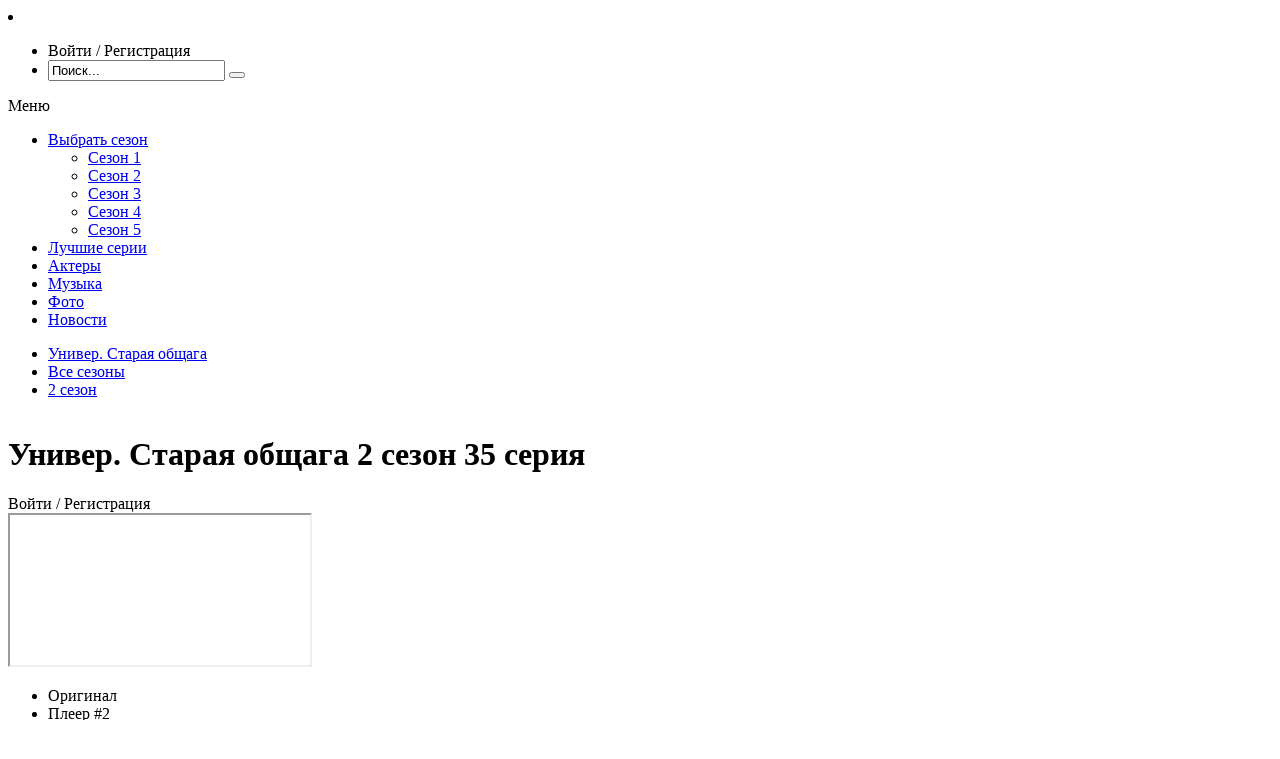

--- FILE ---
content_type: application/javascript
request_url: https://univer-old.su/wp-content/themes/univerold/js/popup.js
body_size: 1987
content:
var anim = 300;

$(".authBut").click(function(e){
    e.preventDefault();
    if($(".popupBlock").length){
        $(".popupBlock").fadeIn(anim, function(){
            $(this).addClass("flex");
        });
    }
});

$(".authLogout").click(function(e){
    e.preventDefault();
    $.ajax({
        url: path+"/backend/logout.ajax.php",
        global: false,
        async:false,
        success: function(data){
            document.location.reload(true);
        }
    })
});

$(".popupForm .names .name").click(function(e){
    e.preventDefault();
    var num         =   0;

    $(".messageForm").html("");
    $(".popupForm .names .name").removeClass("active");
    $(this).addClass("active");

    $(".popupForm .names .name").each(function(i){
        if($(this).hasClass("active"))
            num     =   i + 1;
    });

    if(num > 1){
        $(".popupForm .names .nameBorder").css("left", $(".popupForm .names .nameBorder").outerWidth() + "px").css("width", $(".popupForm .names .name:nth-of-type("+num+")").outerWidth() + "px");
    }else{
        $(".popupForm .names .nameBorder").css("left", 0).css("width", $(".popupForm .names .name:nth-of-type("+num+")").outerWidth() + "px");
    }

    $(".popupForm .formesBlock .formesLine").removeClass("form2 form1").addClass("form"+num);
});

$(".popupForm .close").click(function(e){
    e.preventDefault();
    $(".bgShadow").fadeOut(anim, function(){
        $(this).removeClass("flex");
    });
});

$(".popupForm input[type='text'],.popupForm input[type='email'],.popupForm input[type='password']").keyup(function(){
    if(!$(this).hasClass("rusName")){
        if(/[а-яА-ЯёЁ]/.test($(this).val())) {
            $(this).val($(this).val().replace(/[а-яА-ЯёЁ]/, ''));
        }
    }else{
        if(/[a-zA-Z0-9]/.test($(this).val())) {
            $(this).val($(this).val().replace(/[a-zA-Z0-9]/, ''));
        }
    }

    inputValidate(this);
});

$("input[name='signUserPass1']").keyup(function(){
    $(this).next().removeClass("lowPercent middlePercent hightPercent");
    $(this).removeClass("error");

    $(this).val($(this).val().replace(/\s+/g, ''));

    var resPercent  =   $(this).val().length * (60 / 12);

    if(resPercent > 60)
        resPercent  =   60;

    if(hasSpecSimbol($(this).val())){
        resPercent  +=  10;
    }

    if(/[A-Z]/.test($(this).val())) {
        resPercent  +=  10;
    }

    if(/[a-z]/.test($(this).val())) {
        resPercent  +=  10;
    }

    if(/[0-9]/.test($(this).val())) {
        resPercent  +=  10;
    }

    if(resPercent <= 30){
        $(this).next().addClass("lowPercent");
        $(this).addClass("error");
    }else if(resPercent > 30 && resPercent <= 80){
        $(this).next().addClass("middlePercent");
    }else{
        $(this).next().addClass("hightPercent");
    }

    $(this).next().find(".percent").css("width", resPercent * 0.7 + "%");
    $(this).next().find(".status").html(parseInt(resPercent / 10, 10) + " / 10");
});


//LogIN
$(".formesBlock form.logIn .but").click(function(e){
    e.preventDefault();
    var errors      =   0;

    $(".formesBlock form.logIn input").each(function(i){
        inputValidate(this);

        if($(this).hasClass("error"))
            errors++;
    });

    if(errors){
        messageShow("Чтобы авторизироваться, заполните все поля в форме.");
    }else{
        $(this).addClass("disabeld");
        var savelog     =   false;

        if($("#logRemember").is(':checked')){
            savelog     =   true;
        }

            $.ajax({
            url:        path + "/backend/login.ajax.php?" + "mail=" + $("form input[name='logUserLogin']").val() + "&p=" + $("form input[name='logUserPass']").val() + "&save=" + savelog,
            global:     false,
            async:      false,
            success:    function(data){
                if(data == "1"){
                    messageShow("Успешно!<br/>Страница обновляется...", true);
                    document.location.reload(true);
                }else{
                    messageShow("Ошибка авторизации: " + data);
                }

                $(this).removeClass("disabeld");
            },
            error:          function(xhr, ajaxOptions, thrownError){
                messageShow("Ошибка на сервере: " + xhr.status + ": " + thrownError);
                $(this).removeClass("disabeld");
            },
            cache:          false,
            contentType:    false,
            processData:    false
        });
    }
});

//SignIN
$(".formesBlock form.signIn .but").click(function(e){
    e.preventDefault();
    var errors      =   0;

    $(".formesBlock form.signIn input").each(function(i){
        inputValidate(this);

        if($(this).hasClass("error"))
            errors++;
    });

    if($(".formesBlock form.signIn input[name='signUserPass1']").val() != $(".formesBlock form.signIn input[name='signUserPass2']").val()){
        $(".formesBlock form.signIn input[name='signUserPass2']").addClass("error");
        messageShow("Пароли не совпадают.");
    }else{
        if(errors){
            messageShow("Чтобы зарегистрироваться, заполните все поля в форме.");
        }else{
            $(this).addClass("disabeld");

            $.ajax({
                url:        path + "/backend/signin.ajax.php?" + "n=" + $("form input[name='signUserName']").val() + "&mail=" + $("form input[name='signUserLogin']").val() + "&p=" + $("form input[name='signUserPass1']").val(),
                global:     false,
                async:      false,
                success:    function(data){
                    if(data == "1"){
                        messageShow("Успешная регистрация!<br/>Страница обновляется...", true);
                        document.location.reload(true);
                    }else if(data == "0"){
                        messageShow("Ошибка регистрации");
                    }else{
                        messageShow(data);
                    }

                    $(this).removeClass("disabeld");
                },
                error:          function(xhr, ajaxOptions, thrownError){
                    messageShow("Ошибка на сервере: " + xhr.status + ": " + thrownError);
                    $(this).removeClass("disabeld");
                },
                cache:          false,
                contentType:    false,
                processData:    false
            });
        }
    }
});

function inputValidate(input){
    var val     =   $(input).val();

    if($(input).attr("type") == "email"){
        var pattern     =   /^([a-z0-9_\.-])+@[a-z0-9-]+\.([a-z]{2,6}\.)?[a-z]{2,6}$/i;
        if(!val.length || !pattern.test(val)){
            $(input).addClass("error").focus();
        }else{
            $(input).removeClass("error");
        }
    }else if($(input).attr("type") == "text" || $(input).attr("type") == "password"){
        if(val.length < 4){
            $(input).addClass("error").focus();
        }else{
            $(input).removeClass("error");
        }
    }
}

function hasSpecSimbol(string){
    var specialChars    =   "<>@!#$%^&*()_+[]{}?:;|'\"\\,./~`-=";
    for(i = 0; i < specialChars.length;i++){
        if(string.indexOf(specialChars[i]) > -1){
            return true
        }
    }
    return false;
}

function messageShow(text, success = false){
    $(".messageForm").html(text);

    if(success){
        $(".messageForm").addClass("success");
    }else{
        $(".messageForm").removeClass("success");
    }
}

--- FILE ---
content_type: application/javascript
request_url: https://univer-old.su/wp-content/themes/univerold/js/fck-ab-code.js
body_size: 1627
content:
function adBlockNotDetected() {
    //alert('is not enabled');
}
function adBlockDetected(){
    var adbdet  =   true;

    if($("#vid_vpaut_div").length && !$("#vid_vpaut_div").html()){
        adbdet  =   true;
    }else{
        adbdet  =   false;
    }

    if(adbdet){
        if(typeof activecheckfck !== 'undefined' && activecheckfck){
            $("body").addClass("withBg");
            if($(".b-episode-post #tv_player .player.player_d").length){
                $(".b-episode-post #tv_player .player.player_d").removeClass("player_d");
            }
        }

        if(typeof activepopfck !== 'undefined' && activepopfck && window.location.pathname != "/"){
            if($("body").attr("data-device") == "PC"){
                $("body").append('<div class="popupBlock bgShadow flex activefck"><div class="close"></div><div class="text">Пожалуйста, поддержите наш сайт и отключите AdBlock.<br/>Приятного просмотра!</div><img src="https://cdn.izmailov.tv/uploads/2019/12/off-adblock-na-izmailov-tv.jpg" alt="Отключить блокировку рекламы на izmailov.TV" /><div class="flex but" onclick="reloadPage();"><svg version="1.1" id="Capa_1" xmlns="http://www.w3.org/2000/svg" xmlns:xlink="http://www.w3.org/1999/xlink" x="0px" y="0px" viewBox="0 0 56.855 56.855" style="enable-background:new 0 0 56.855 56.855" xml:space="preserve"><g><g><path d="M54.28,39.762c3.027-6.356,3.398-13.51,1.045-20.146C50.468,5.92,35.372-1.27,21.676,3.588C15.046,5.94,9.782,10.703,6.784,16.914L3.885,8.739c-0.369-1.04-1.511-1.585-2.553-1.216c-1.041,0.369-1.586,1.512-1.216,2.554l4.651,13.116c0.177,0.499,0.546,0.908,1.024,1.137c0.271,0.129,0.565,0.194,0.86,0.194c0.226,0,0.452-0.038,0.668-0.115l13.846-4.911c1.041-0.369,1.586-1.513,1.216-2.554c-0.369-1.04-1.515-1.585-2.553-1.216l-9.692,3.438c2.497-5.518,7.073-9.75,12.875-11.809c11.619-4.12,24.421,1.979,28.542,13.597c4.121,11.617-1.979,24.422-13.596,28.543c-8.41,2.98-17.773,0.689-23.852-5.846c-0.752-0.81-2.018-0.854-2.827-0.102c-0.809,0.752-0.854,2.018-0.102,2.826c5.081,5.462,12.107,8.41,19.302,8.41c2.951,0,5.931-0.496,8.814-1.52C45.931,50.913,51.252,46.118,54.28,39.762z"></path></g></g><g></g><g></g><g></g><g></g><g></g><g></g><g></g><g></g><g></g><g></g><g></g><g></g><g></g><g></g><g></g></svg>обновить страницу</div></div>');

                $(".activefck .close").click(function(e){
                    e.preventDefault();
                    $(".activefck").fadeOut(300, function(){
                        $(this).remove();
                    });
                });
            }
        }
    }
}

function reloadPage(){
    document.location.reload(true);
}

if(typeof fuckAdBlock !== 'undefined' || typeof FuckAdBlock !== 'undefined') {
    adBlockDetected();
} else {
    var importFAB = document.createElement('script');
    importFAB.onload = function() {
        fuckAdBlock.onDetected(adBlockDetected)
        fuckAdBlock.onNotDetected(adBlockNotDetected);
    };
    importFAB.onerror = function() {
        adBlockDetected();
    };
    importFAB.integrity = 'sha256-xjwKUY/NgkPjZZBOtOxRYtK20GaqTwUCf7WYCJ1z69w=';
    importFAB.crossOrigin = 'anonymous';
    importFAB.src = 'https://cdnjs.cloudflare.com/ajax/libs/fuckadblock/3.2.1/fuckadblock.min.js';
    document.body.appendChild(importFAB);
}

--- FILE ---
content_type: application/javascript
request_url: https://univer-old.su/wp-content/themes/univerold/js/alljs.js
body_size: 38302
content:
function MobileDetect(){var t=navigator.userAgent.toLowerCase();return!!/android|webos|iris|bolt|mobile|iphone|ipad|ipod|iemobile|blackberry|windows phone|opera mobi|opera mini/i.test(t)}!function(n,i){jPlayerPlaylist=function(t,e,s){var i=this;this.current=0,this.loop=!1,this.shuffled=!1,this.removing=!1,this.cssSelector=n.extend({},this._cssSelector,t),this.options=n.extend(!0,{keyBindings:{next:{key:221,fn:function(){i.next()}},previous:{key:219,fn:function(){i.previous()}},shuffle:{key:83,fn:function(){i.shuffle()}}},stateClass:{shuffled:"jp-state-shuffled"}},this._options,s),this.playlist=[],this.original=[],this._initPlaylist(e),this.cssSelector.details=this.cssSelector.cssSelectorAncestor+" .jp-details",this.cssSelector.playlist=this.cssSelector.cssSelectorAncestor+" .jp-playlist",this.cssSelector.next=this.cssSelector.cssSelectorAncestor+" .jp-next",this.cssSelector.previous=this.cssSelector.cssSelectorAncestor+" .jp-previous",this.cssSelector.shuffle=this.cssSelector.cssSelectorAncestor+" .jp-shuffle",this.cssSelector.shuffleOff=this.cssSelector.cssSelectorAncestor+" .jp-shuffle-off",this.options.cssSelectorAncestor=this.cssSelector.cssSelectorAncestor,this.options.repeat=function(t){i.loop=t.jPlayer.options.loop},n(this.cssSelector.jPlayer).bind(n.jPlayer.event.ready,function(){i._init()}),n(this.cssSelector.jPlayer).bind(n.jPlayer.event.ended,function(){i.next()}),n(this.cssSelector.jPlayer).bind(n.jPlayer.event.play,function(){n(this).jPlayer("pauseOthers")}),n(this.cssSelector.jPlayer).bind(n.jPlayer.event.resize,function(t){t.jPlayer.options.fullScreen?n(i.cssSelector.details).show():n(i.cssSelector.details).hide()}),n(this.cssSelector.previous).click(function(t){t.preventDefault(),i.previous(),i.blur(this)}),n(this.cssSelector.next).click(function(t){t.preventDefault(),i.next(),i.blur(this)}),n(this.cssSelector.shuffle).click(function(t){t.preventDefault(),i.shuffle(!i.shuffled||!n(i.cssSelector.jPlayer).jPlayer("option","useStateClassSkin")),i.blur(this)}),n(this.cssSelector.shuffleOff).click(function(t){t.preventDefault(),i.shuffle(!1),i.blur(this)}).hide(),this.options.fullScreen||n(this.cssSelector.details).hide(),n(this.cssSelector.playlist+" ul").empty(),this._createItemHandlers(),n(this.cssSelector.jPlayer).jPlayer(this.options)},jPlayerPlaylist.prototype={_cssSelector:{jPlayer:"#jquery_jplayer_1",cssSelectorAncestor:"#jp_container_1"},_options:{playlistOptions:{autoPlay:!1,loopOnPrevious:!1,shuffleOnLoop:!0,enableRemoveControls:!1,displayTime:"slow",addTime:"fast",removeTime:"fast",shuffleTime:"slow",itemClass:"jp-playlist-item",freeGroupClass:"jp-free-media",freeItemClass:"jp-playlist-item-free",removeItemClass:"jp-playlist-item-remove"}},option:function(t,e){if(e===i)return this.options.playlistOptions[t];switch(this.options.playlistOptions[t]=e,t){case"enableRemoveControls":this._updateControls();break;case"itemClass":case"freeGroupClass":case"freeItemClass":case"removeItemClass":this._refresh(!0),this._createItemHandlers()}return this},_init:function(){var t=this;this._refresh(function(){t.options.playlistOptions.autoPlay?t.play(t.current):t.select(t.current)})},_initPlaylist:function(t){this.current=0,this.shuffled=!1,this.removing=!1,this.original=n.extend(!0,[],t),this._originalPlaylist()},_originalPlaylist:function(){var e=this;this.playlist=[],n.each(this.original,function(t){e.playlist[t]=e.original[t]})},_refresh:function(t){var s=this;if(t&&!n.isFunction(t))n(this.cssSelector.playlist+" ul").empty(),n.each(this.playlist,function(t){n(s.cssSelector.playlist+" ul").append(s._createListItem(s.playlist[t]))}),this._updateControls();else{var e=n(this.cssSelector.playlist+" ul").children().length?this.options.playlistOptions.displayTime:0;n(this.cssSelector.playlist+" ul").slideUp(e,function(){var e=n(this);n(this).empty(),n.each(s.playlist,function(t){e.append(s._createListItem(s.playlist[t]))}),s._updateControls(),n.isFunction(t)&&t(),s.playlist.length?n(this).slideDown(s.options.playlistOptions.displayTime):n(this).show()})}},_createListItem:function(t){var s=this,i="<li><div>";if(i+="<a href='javascript:;' class='"+this.options.playlistOptions.removeItemClass+"'>&times;</a>",t.free){var a=!0;i+="<span class='"+this.options.playlistOptions.freeGroupClass+"'>(",n.each(t,function(t,e){n.jPlayer.prototype.format[t]&&(a?a=!1:i+=" | ",i+="<a class='"+s.options.playlistOptions.freeItemClass+"' href='"+e+"' tabindex='-1'>"+t+"</a>")}),i+=")</span>"}return i+="<a href='javascript:;' class='"+this.options.playlistOptions.itemClass+"' tabindex='0'>"+t.title+(t.artist?" <span class='jp-artist'>by "+t.artist+"</span>":"")+"</a>",i+="</div></li>"},_createItemHandlers:function(){var s=this;n(this.cssSelector.playlist).off("click","a."+this.options.playlistOptions.itemClass).on("click","a."+this.options.playlistOptions.itemClass,function(t){t.preventDefault();var e=n(this).parent().parent().index();s.current!==e?s.play(e):n(s.cssSelector.jPlayer).jPlayer("play"),s.blur(this)}),n(this.cssSelector.playlist).off("click","a."+this.options.playlistOptions.freeItemClass).on("click","a."+this.options.playlistOptions.freeItemClass,function(t){t.preventDefault(),n(this).parent().parent().find("."+s.options.playlistOptions.itemClass).click(),s.blur(this)}),n(this.cssSelector.playlist).off("click","a."+this.options.playlistOptions.removeItemClass).on("click","a."+this.options.playlistOptions.removeItemClass,function(t){t.preventDefault();var e=n(this).parent().parent().index();s.remove(e),s.blur(this)})},_updateControls:function(){this.options.playlistOptions.enableRemoveControls?n(this.cssSelector.playlist+" ."+this.options.playlistOptions.removeItemClass).show():n(this.cssSelector.playlist+" ."+this.options.playlistOptions.removeItemClass).hide(),this.shuffled?n(this.cssSelector.jPlayer).jPlayer("addStateClass","shuffled"):n(this.cssSelector.jPlayer).jPlayer("removeStateClass","shuffled"),n(this.cssSelector.shuffle).length&&n(this.cssSelector.shuffleOff).length&&(this.shuffled?(n(this.cssSelector.shuffleOff).show(),n(this.cssSelector.shuffle).hide()):(n(this.cssSelector.shuffleOff).hide(),n(this.cssSelector.shuffle).show()))},_highlight:function(t){this.playlist.length&&t!==i&&(n(this.cssSelector.playlist+" .jp-playlist-current").removeClass("jp-playlist-current"),n(this.cssSelector.playlist+" li:nth-child("+(t+1)+")").addClass("jp-playlist-current").find(".jp-playlist-item").addClass("jp-playlist-current"))},setPlaylist:function(t){this._initPlaylist(t),this._init()},add:function(t,e){n(this.cssSelector.playlist+" ul").append(this._createListItem(t)).find("li:last-child").hide().slideDown(this.options.playlistOptions.addTime),this._updateControls(),this.original.push(t),this.playlist.push(t),e?this.play(this.playlist.length-1):1===this.original.length&&this.select(0)},remove:function(t){var s=this;return t===i?(this._initPlaylist([]),this._refresh(function(){n(s.cssSelector.jPlayer).jPlayer("clearMedia")}),!0):!this.removing&&(0<=(t=t<0?s.original.length+t:t)&&t<this.playlist.length&&(this.removing=!0,n(this.cssSelector.playlist+" li:nth-child("+(t+1)+")").slideUp(this.options.playlistOptions.removeTime,function(){if(n(this).remove(),s.shuffled){var e=s.playlist[t];n.each(s.original,function(t){return s.original[t]===e?(s.original.splice(t,1),!1):void 0}),s.playlist.splice(t,1)}else s.original.splice(t,1),s.playlist.splice(t,1);s.original.length?t===s.current?(s.current=t<s.original.length?s.current:s.original.length-1,s.select(s.current)):t<s.current&&s.current--:(n(s.cssSelector.jPlayer).jPlayer("clearMedia"),s.current=0,s.shuffled=!1,s._updateControls()),s.removing=!1})),!0)},select:function(t){0<=(t=t<0?this.original.length+t:t)&&t<this.playlist.length?(this.current=t,this._highlight(t),n(this.cssSelector.jPlayer).jPlayer("setMedia",this.playlist[this.current])):this.current=0},play:function(t){0<=(t=t<0?this.original.length+t:t)&&t<this.playlist.length?this.playlist.length&&(this.select(t),n(this.cssSelector.jPlayer).jPlayer("play")):t===i&&n(this.cssSelector.jPlayer).jPlayer("play")},pause:function(){n(this.cssSelector.jPlayer).jPlayer("pause")},next:function(){var t=this.current+1<this.playlist.length?this.current+1:0;this.loop?0===t&&this.shuffled&&this.options.playlistOptions.shuffleOnLoop&&1<this.playlist.length?this.shuffle(!0,!0):this.play(t):0<t&&this.play(t)},previous:function(){var t=0<=this.current-1?this.current-1:this.playlist.length-1;(this.loop&&this.options.playlistOptions.loopOnPrevious||t<this.playlist.length-1)&&this.play(t)},shuffle:function(t,e){var s=this;t===i&&(t=!this.shuffled),(t||t!==this.shuffled)&&n(this.cssSelector.playlist+" ul").slideUp(this.options.playlistOptions.shuffleTime,function(){(s.shuffled=t)?s.playlist.sort(function(){return.5-Math.random()}):s._originalPlaylist(),s._refresh(!0),e||!n(s.cssSelector.jPlayer).data("jPlayer").status.paused?s.play(0):s.select(0),n(this).slideDown(s.options.playlistOptions.shuffleTime)})},blur:function(t){n(this.cssSelector.jPlayer).jPlayer("option","autoBlur")&&n(t).blur()}}}(jQuery),function(g){g.fn.easySlider=function(m){m=g.extend({prevId:"prevBtn",prevText:"Previous",nextId:"nextBtn",nextText:"Next",controlsWrapper:"",controlsShow:!0,controlsBefore:"",controlsAfter:"",controlsFade:!0,firstId:"firstBtn",firstText:"First",firstShow:!1,lastId:"lastBtn",lastText:"Last",lastShow:!1,vertical:!1,speed:400,auto:!0,pause:14e3,continuous:!0,numeric:!1,numericId:"controls"},m),this.each(function(){var n=g(this),t=(g(n).attr("id"),g("li",n).length),o=g("li",n).width(),r=g("li",n).height(),l=!0;n.width(o),n.height(r),n.css("overflow","hidden");var c,h=t-1,u=0;if(g("ul",n).css("width",t*o),m.continuous&&(g("ul",n).prepend(g("ul li:last-child",n).clone().css("margin-left","-"+o+"px")),g("ul",n).append(g("ul li:nth-child(2)",n).clone()),g("ul",n).css("width",(t+1)*o)),m.vertical||g("li",n).css("float","left"),m.controlsShow){var e=m.controlsBefore;m.numeric?e+='<ol id="'+m.numericId+'"></ol>':(m.firstShow&&(e+='<span id="'+m.firstId+'"><a href="javascript:void(0);">'+m.firstText+"</a></span>"),e+=' <span id="'+m.prevId+'"><a href="javascript:void(0);">'+m.prevText+"</a></span>",e+=' <span id="'+m.nextId+'"><a href="javascript:void(0);">'+m.nextText+"</a></span>",m.lastShow&&(e+=' <span id="'+m.lastId+'"><a href="javascript:void(0);">'+m.lastText+"</a></span>")),e+=m.controlsAfter,""!=m.controlsWrapper?g("#"+m.controlsWrapper).html(e):g(n).after(e)}if(m.numeric)for(var s=0;s<t;s++)g(document.createElement("li")).attr("id",m.numericId+(s+1)).html("<a rel="+s+' href="javascript:void(0);">'+(s+1)+"</a>").appendTo(g("#"+m.numericId)).click(function(){f(g("a",g(this)).attr("rel"),!0)});else g("a","#"+m.nextId).click(function(){f("next",!0)}),g("a","#"+m.prevId).click(function(){f("prev",!0)}),g("a","#"+m.firstId).click(function(){f("first",!0)}),g("a","#"+m.lastId).click(function(){f("last",!0)});function i(t){t=parseInt(t)+1,g("li","#"+m.numericId).removeClass("current"),g("li#"+m.numericId+t).addClass("current")}function d(){h<u&&(u=0),u<0&&(u=h),m.vertical?g("ul",n).css("margin-left",u*r*-1):g("ul",n).css("margin-left",u*o*-1),l=!0,m.numeric&&i(u)}function f(t,e){if(l){l=!1;var s=u;switch(t){case"next":u=h<=s?m.continuous?u+1:h:u+1;break;case"prev":u=u<=0?m.continuous?u-1:0:u-1;break;case"first":u=0;break;case"last":u=h;break;default:u=t}var i=Math.abs(s-u),a=i*m.speed;m.vertical?(p=u*r*-1,g("ul",n).animate({marginTop:p},{queue:!1,duration:a,complete:d})):(p=u*o*-1,g("ul",n).animate({marginLeft:p},{queue:!1,duration:a,complete:d})),!m.continuous&&m.controlsFade&&(u==h?(g("a","#"+m.nextId).hide(),g("a","#"+m.lastId).hide()):(g("a","#"+m.nextId).show(),g("a","#"+m.lastId).show()),0==u?(g("a","#"+m.prevId).hide(),g("a","#"+m.firstId).hide()):(g("a","#"+m.prevId).show(),g("a","#"+m.firstId).show())),e&&clearTimeout(c),m.auto&&"next"==t&&!e&&(c=setTimeout(function(){f("next",!1)},i*m.speed+m.pause))}}m.auto&&(c=setTimeout(function(){f("next",!1)},m.pause)),m.numeric&&i(0),!m.continuous&&m.controlsFade&&(g("a","#"+m.prevId).hide(),g("a","#"+m.firstId).hide())})}}(jQuery),function(t,e){"function"==typeof define&&define.amd?define(["jquery"],e):e("object"==typeof exports?require("jquery"):t.jQuery?t.jQuery:t.Zepto)}(this,function(c,l){c.fn.jPlayer=function(s){var i="jPlayer",t="string"==typeof s,a=Array.prototype.slice.call(arguments,1),n=this;return s=!t&&a.length?c.extend.apply(null,[!0,s].concat(a)):s,t&&"_"===s.charAt(0)||this.each(t?function(){var t=c(this).data(i),e=t&&c.isFunction(t[s])?t[s].apply(t,a):t;return e!==t&&e!==l?(n=e,!1):void 0}:function(){var t=c(this).data(i);t?t.option(s||{}):c(this).data(i,new c.jPlayer(s,this))}),n},c.jPlayer=function(t,e){if(arguments.length){this.element=c(e),this.options=c.extend(!0,{},this.options,t);var s=this;this.element.bind("remove.jPlayer",function(){s.destroy()}),this._init()}},"function"!=typeof c.fn.stop&&(c.fn.stop=function(){}),c.jPlayer.emulateMethods="load play pause",c.jPlayer.emulateStatus="src readyState networkState currentTime duration paused ended playbackRate",c.jPlayer.emulateOptions="muted volume",c.jPlayer.reservedEvent="ready flashreset resize repeat error warning",c.jPlayer.event={},c.each(["ready","setmedia","flashreset","resize","repeat","click","error","warning","loadstart","progress","suspend","abort","emptied","stalled","play","pause","loadedmetadata","loadeddata","waiting","playing","canplay","canplaythrough","seeking","seeked","timeupdate","ended","ratechange","durationchange","volumechange"],function(){c.jPlayer.event[this]="jPlayer_"+this}),c.jPlayer.htmlEvent=["loadstart","abort","emptied","stalled","loadedmetadata","canplay","canplaythrough"],c.jPlayer.pause=function(){c.jPlayer.prototype.destroyRemoved(),c.each(c.jPlayer.prototype.instances,function(t,e){e.data("jPlayer").status.srcSet&&e.jPlayer("pause")})},c.jPlayer.timeFormat={showHour:!1,showMin:!0,showSec:!0,padHour:!1,padMin:!0,padSec:!0,sepHour:":",sepMin:":",sepSec:""};var t=function(){this.init()};t.prototype={init:function(){this.options={timeFormat:c.jPlayer.timeFormat}},time:function(t){t=t&&"number"==typeof t?t:0;var e=new Date(1e3*t),s=e.getUTCHours(),i=this.options.timeFormat.showHour?e.getUTCMinutes():e.getUTCMinutes()+60*s,a=this.options.timeFormat.showMin?e.getUTCSeconds():e.getUTCSeconds()+60*i,n=this.options.timeFormat.padHour&&s<10?"0"+s:s,o=this.options.timeFormat.padMin&&i<10?"0"+i:i,r=this.options.timeFormat.padSec&&a<10?"0"+a:a,l="";return l+=this.options.timeFormat.showHour?n+this.options.timeFormat.sepHour:"",(l+=this.options.timeFormat.showMin?o+this.options.timeFormat.sepMin:"")+(this.options.timeFormat.showSec?r+this.options.timeFormat.sepSec:"")}};var e=new t;c.jPlayer.convertTime=function(t){return e.time(t)},c.jPlayer.uaBrowser=function(t){var e=t.toLowerCase(),s=/(webkit)[ \/]([\w.]+)/.exec(e)||/(opera)(?:.*version)?[ \/]([\w.]+)/.exec(e)||/(msie) ([\w.]+)/.exec(e)||e.indexOf("compatible")<0&&/(mozilla)(?:.*? rv:([\w.]+))?/.exec(e)||[];return{browser:s[1]||"",version:s[2]||"0"}},c.jPlayer.uaPlatform=function(t){var e=t.toLowerCase(),s=/(ipad|iphone|ipod|android|blackberry|playbook|windows ce|webos)/.exec(e)||[],i=/(ipad|playbook)/.exec(e)||!/(mobile)/.exec(e)&&/(android)/.exec(e)||[];return s[1]&&(s[1]=s[1].replace(/\s/g,"_")),{platform:s[1]||"",tablet:i[1]||""}},c.jPlayer.browser={},c.jPlayer.platform={};var s=c.jPlayer.uaBrowser(navigator.userAgent);s.browser&&(c.jPlayer.browser[s.browser]=!0,c.jPlayer.browser.version=s.version);var i=c.jPlayer.uaPlatform(navigator.userAgent);i.platform&&(c.jPlayer.platform[i.platform]=!0,c.jPlayer.platform.mobile=!i.tablet,c.jPlayer.platform.tablet=!!i.tablet),c.jPlayer.getDocMode=function(){var t;return c.jPlayer.browser.msie&&(document.documentMode?t=document.documentMode:(t=5,document.compatMode&&"CSS1Compat"===document.compatMode&&(t=7))),t},c.jPlayer.browser.documentMode=c.jPlayer.getDocMode(),c.jPlayer.nativeFeatures={init:function(){var t,e,s,i=document,a=i.createElement("video"),n={w3c:["fullscreenEnabled","fullscreenElement","requestFullscreen","exitFullscreen","fullscreenchange","fullscreenerror"],moz:["mozFullScreenEnabled","mozFullScreenElement","mozRequestFullScreen","mozCancelFullScreen","mozfullscreenchange","mozfullscreenerror"],webkit:["","webkitCurrentFullScreenElement","webkitRequestFullScreen","webkitCancelFullScreen","webkitfullscreenchange",""],webkitVideo:["webkitSupportsFullscreen","webkitDisplayingFullscreen","webkitEnterFullscreen","webkitExitFullscreen","",""],ms:["","msFullscreenElement","msRequestFullscreen","msExitFullscreen","MSFullscreenChange","MSFullscreenError"]},o=["w3c","moz","webkit","webkitVideo","ms"];for(this.fullscreen=t={support:{w3c:!!i[n.w3c[0]],moz:!!i[n.moz[0]],webkit:"function"==typeof i[n.webkit[3]],webkitVideo:"function"==typeof a[n.webkitVideo[2]],ms:"function"==typeof a[n.ms[2]]},used:{}},e=0,s=o.length;e<s;e++){var r=o[e];if(t.support[r]){t.spec=r,t.used[r]=!0;break}}if(t.spec){var l=n[t.spec];t.api={fullscreenEnabled:!0,fullscreenElement:function(t){return(t=t||i)[l[1]]},requestFullscreen:function(t){return t[l[2]]()},exitFullscreen:function(t){return(t=t||i)[l[3]]()}},t.event={fullscreenchange:l[4],fullscreenerror:l[5]}}else t.api={fullscreenEnabled:!1,fullscreenElement:function(){return null},requestFullscreen:function(){},exitFullscreen:function(){}},t.event={}}},c.jPlayer.nativeFeatures.init(),c.jPlayer.focus=null,c.jPlayer.keyIgnoreElementNames="A INPUT TEXTAREA SELECT BUTTON";var a=function(s){var i,a=c.jPlayer.focus;a&&(c.each(c.jPlayer.keyIgnoreElementNames.split(/\s+/g),function(t,e){return s.target.nodeName.toUpperCase()===e.toUpperCase()?!(i=!0):void 0}),i||c.each(a.options.keyBindings,function(t,e){return e&&c.isFunction(e.fn)&&("number"==typeof e.key&&s.which===e.key||"string"==typeof e.key&&s.key===e.key)?(s.preventDefault(),e.fn(a),!1):void 0}))};c.jPlayer.keys=function(t){var e="keydown.jPlayer";c(document.documentElement).unbind(e),t&&c(document.documentElement).bind(e,a)},c.jPlayer.keys(!0),c.jPlayer.prototype={count:0,version:{script:"2.9.2",needFlash:"2.9.0",flash:"unknown"},options:{swfPath:"js",solution:"html, flash",supplied:"mp3",auroraFormats:"wav",preload:"metadata",volume:.8,muted:!1,remainingDuration:!1,toggleDuration:!1,captureDuration:!0,playbackRate:1,defaultPlaybackRate:1,minPlaybackRate:.5,maxPlaybackRate:4,wmode:"opaque",backgroundColor:"#000000",cssSelectorAncestor:"#jp_container_1",cssSelector:{videoPlay:".jp-video-play",play:".jp-play",pause:".jp-pause",stop:".jp-stop",seekBar:".jp-seek-bar",playBar:".jp-play-bar",mute:".jp-mute",unmute:".jp-unmute",volumeBar:".jp-volume-bar",volumeBarValue:".jp-volume-bar-value",volumeMax:".jp-volume-max",playbackRateBar:".jp-playback-rate-bar",playbackRateBarValue:".jp-playback-rate-bar-value",currentTime:".jp-current-time",duration:".jp-duration",title:".jp-title",fullScreen:".jp-full-screen",restoreScreen:".jp-restore-screen",repeat:".jp-repeat",repeatOff:".jp-repeat-off",gui:".jp-gui",noSolution:".jp-no-solution"},stateClass:{playing:"jp-state-playing",seeking:"jp-state-seeking",muted:"jp-state-muted",looped:"jp-state-looped",fullScreen:"jp-state-full-screen",noVolume:"jp-state-no-volume"},useStateClassSkin:!1,autoBlur:!0,smoothPlayBar:!1,fullScreen:!1,fullWindow:!1,autohide:{restored:!1,full:!0,fadeIn:200,fadeOut:600,hold:1e3},loop:!1,repeat:function(t){t.jPlayer.options.loop?c(this).unbind(".jPlayerRepeat").bind(c.jPlayer.event.ended+".jPlayer.jPlayerRepeat",function(){c(this).jPlayer("play")}):c(this).unbind(".jPlayerRepeat")},nativeVideoControls:{},noFullWindow:{msie:/msie [0-6]\./,ipad:/ipad.*?os [0-4]\./,iphone:/iphone/,ipod:/ipod/,android_pad:/android [0-3]\.(?!.*?mobile)/,android_phone:/(?=.*android)(?!.*chrome)(?=.*mobile)/,blackberry:/blackberry/,windows_ce:/windows ce/,iemobile:/iemobile/,webos:/webos/},noVolume:{ipad:/ipad/,iphone:/iphone/,ipod:/ipod/,android_pad:/android(?!.*?mobile)/,android_phone:/android.*?mobile/,blackberry:/blackberry/,windows_ce:/windows ce/,iemobile:/iemobile/,webos:/webos/,playbook:/playbook/},timeFormat:{},keyEnabled:!1,audioFullScreen:!1,keyBindings:{play:{key:80,fn:function(t){t.status.paused?t.play():t.pause()}},fullScreen:{key:70,fn:function(t){(t.status.video||t.options.audioFullScreen)&&t._setOption("fullScreen",!t.options.fullScreen)}},muted:{key:77,fn:function(t){t._muted(!t.options.muted)}},volumeUp:{key:190,fn:function(t){t.volume(t.options.volume+.1)}},volumeDown:{key:188,fn:function(t){t.volume(t.options.volume-.1)}},loop:{key:76,fn:function(t){t._loop(!t.options.loop)}}},verticalVolume:!1,verticalPlaybackRate:!1,globalVolume:!1,idPrefix:"jp",noConflict:"jQuery",emulateHtml:!1,consoleAlerts:!0,errorAlerts:!1,warningAlerts:!1},optionsAudio:{size:{width:"0px",height:"0px",cssClass:""},sizeFull:{width:"0px",height:"0px",cssClass:""}},optionsVideo:{size:{width:"480px",height:"270px",cssClass:"jp-video-270p"},sizeFull:{width:"100%",height:"100%",cssClass:"jp-video-full"}},instances:{},status:{src:"",media:{},paused:!0,format:{},formatType:"",waitForPlay:!0,waitForLoad:!0,srcSet:!1,video:!1,seekPercent:0,currentPercentRelative:0,currentPercentAbsolute:0,currentTime:0,duration:0,remaining:0,videoWidth:0,videoHeight:0,readyState:0,networkState:0,playbackRate:1,ended:0},internal:{ready:!1},solution:{html:!0,aurora:!0,flash:!0},format:{mp3:{codec:"audio/mpeg",flashCanPlay:!0,media:"audio"},m4a:{codec:'audio/mp4; codecs="mp4a.40.2"',flashCanPlay:!0,media:"audio"},m3u8a:{codec:'application/vnd.apple.mpegurl; codecs="mp4a.40.2"',flashCanPlay:!1,media:"audio"},m3ua:{codec:"audio/mpegurl",flashCanPlay:!1,media:"audio"},oga:{codec:'audio/ogg; codecs="vorbis, opus"',flashCanPlay:!1,media:"audio"},flac:{codec:"audio/x-flac",flashCanPlay:!1,media:"audio"},wav:{codec:'audio/wav; codecs="1"',flashCanPlay:!1,media:"audio"},webma:{codec:'audio/webm; codecs="vorbis"',flashCanPlay:!1,media:"audio"},fla:{codec:"audio/x-flv",flashCanPlay:!0,media:"audio"},rtmpa:{codec:'audio/rtmp; codecs="rtmp"',flashCanPlay:!0,media:"audio"},m4v:{codec:'video/mp4; codecs="avc1.42E01E, mp4a.40.2"',flashCanPlay:!0,media:"video"},m3u8v:{codec:'application/vnd.apple.mpegurl; codecs="avc1.42E01E, mp4a.40.2"',flashCanPlay:!1,media:"video"},m3uv:{codec:"audio/mpegurl",flashCanPlay:!1,media:"video"},ogv:{codec:'video/ogg; codecs="theora, vorbis"',flashCanPlay:!1,media:"video"},webmv:{codec:'video/webm; codecs="vorbis, vp8"',flashCanPlay:!1,media:"video"},flv:{codec:"video/x-flv",flashCanPlay:!0,media:"video"},rtmpv:{codec:'video/rtmp; codecs="rtmp"',flashCanPlay:!0,media:"video"}},_init:function(){var a=this;if(this.element.empty(),this.status=c.extend({},this.status),this.internal=c.extend({},this.internal),this.options.timeFormat=c.extend({},c.jPlayer.timeFormat,this.options.timeFormat),this.internal.cmdsIgnored=c.jPlayer.platform.ipad||c.jPlayer.platform.iphone||c.jPlayer.platform.ipod,this.internal.domNode=this.element.get(0),this.options.keyEnabled&&!c.jPlayer.focus&&(c.jPlayer.focus=this),this.androidFix={setMedia:!1,play:!1,pause:!1,time:NaN},c.jPlayer.platform.android&&(this.options.preload="auto"!==this.options.preload?"metadata":"auto"),this.formats=[],this.solutions=[],this.require={},this.htmlElement={},this.html={},this.html.audio={},this.html.video={},this.aurora={},this.aurora.formats=[],this.aurora.properties=[],this.flash={},this.css={},this.css.cs={},this.css.jq={},this.ancestorJq=[],this.options.volume=this._limitValue(this.options.volume,0,1),c.each(this.options.supplied.toLowerCase().split(","),function(t,e){var s=e.replace(/^\s+|\s+$/g,"");if(a.format[s]){var i=!1;c.each(a.formats,function(t,e){return s===e?!(i=!0):void 0}),i||a.formats.push(s)}}),c.each(this.options.solution.toLowerCase().split(","),function(t,e){var s=e.replace(/^\s+|\s+$/g,"");if(a.solution[s]){var i=!1;c.each(a.solutions,function(t,e){return s===e?!(i=!0):void 0}),i||a.solutions.push(s)}}),c.each(this.options.auroraFormats.toLowerCase().split(","),function(t,e){var s=e.replace(/^\s+|\s+$/g,"");if(a.format[s]){var i=!1;c.each(a.aurora.formats,function(t,e){return s===e?!(i=!0):void 0}),i||a.aurora.formats.push(s)}}),this.internal.instance="jp_"+this.count,this.instances[this.internal.instance]=this.element,this.element.attr("id")||this.element.attr("id",this.options.idPrefix+"_jplayer_"+this.count),this.internal.self=c.extend({},{id:this.element.attr("id"),jq:this.element}),this.internal.audio=c.extend({},{id:this.options.idPrefix+"_audio_"+this.count,jq:l}),this.internal.video=c.extend({},{id:this.options.idPrefix+"_video_"+this.count,jq:l}),this.internal.flash=c.extend({},{id:this.options.idPrefix+"_flash_"+this.count,jq:l,swf:this.options.swfPath+(".swf"!==this.options.swfPath.toLowerCase().slice(-4)?(this.options.swfPath&&"/"!==this.options.swfPath.slice(-1)?"/":"")+"jquery.jplayer.swf":"")}),this.internal.poster=c.extend({},{id:this.options.idPrefix+"_poster_"+this.count,jq:l}),c.each(c.jPlayer.event,function(t,e){a.options[t]!==l&&(a.element.bind(e+".jPlayer",a.options[t]),a.options[t]=l)}),this.require.audio=!1,this.require.video=!1,c.each(this.formats,function(t,e){a.require[a.format[e].media]=!0}),this.options=this.require.video?c.extend(!0,{},this.optionsVideo,this.options):c.extend(!0,{},this.optionsAudio,this.options),this._setSize(),this.status.nativeVideoControls=this._uaBlocklist(this.options.nativeVideoControls),this.status.noFullWindow=this._uaBlocklist(this.options.noFullWindow),this.status.noVolume=this._uaBlocklist(this.options.noVolume),c.jPlayer.nativeFeatures.fullscreen.api.fullscreenEnabled&&this._fullscreenAddEventListeners(),this._restrictNativeVideoControls(),this.htmlElement.poster=document.createElement("img"),this.htmlElement.poster.id=this.internal.poster.id,this.htmlElement.poster.onload=function(){(!a.status.video||a.status.waitForPlay)&&a.internal.poster.jq.show()},this.element.append(this.htmlElement.poster),this.internal.poster.jq=c("#"+this.internal.poster.id),this.internal.poster.jq.css({width:this.status.width,height:this.status.height}),this.internal.poster.jq.hide(),this.internal.poster.jq.bind("click.jPlayer",function(){a._trigger(c.jPlayer.event.click)}),this.html.audio.available=!1,this.require.audio&&(this.htmlElement.audio=document.createElement("audio"),this.htmlElement.audio.id=this.internal.audio.id,this.html.audio.available=!!this.htmlElement.audio.canPlayType&&this._testCanPlayType(this.htmlElement.audio)),this.html.video.available=!1,this.require.video&&(this.htmlElement.video=document.createElement("video"),this.htmlElement.video.id=this.internal.video.id,this.html.video.available=!!this.htmlElement.video.canPlayType&&this._testCanPlayType(this.htmlElement.video)),this.flash.available=this._checkForFlash(10.1),this.html.canPlay={},this.aurora.canPlay={},this.flash.canPlay={},c.each(this.formats,function(t,e){a.html.canPlay[e]=a.html[a.format[e].media].available&&""!==a.htmlElement[a.format[e].media].canPlayType(a.format[e].codec),a.aurora.canPlay[e]=-1<c.inArray(e,a.aurora.formats),a.flash.canPlay[e]=a.format[e].flashCanPlay&&a.flash.available}),this.html.desired=!1,this.aurora.desired=!1,this.flash.desired=!1,c.each(this.solutions,function(t,e){if(0===t)a[e].desired=!0;else{var s=!1,i=!1;c.each(a.formats,function(t,e){a[a.solutions[0]].canPlay[e]&&("video"===a.format[e].media?i=!0:s=!0)}),a[e].desired=a.require.audio&&!s||a.require.video&&!i}}),this.html.support={},this.aurora.support={},this.flash.support={},c.each(this.formats,function(t,e){a.html.support[e]=a.html.canPlay[e]&&a.html.desired,a.aurora.support[e]=a.aurora.canPlay[e]&&a.aurora.desired,a.flash.support[e]=a.flash.canPlay[e]&&a.flash.desired}),this.html.used=!1,this.aurora.used=!1,this.flash.used=!1,c.each(this.solutions,function(t,s){c.each(a.formats,function(t,e){return a[s].support[e]?!(a[s].used=!0):void 0})}),this._resetActive(),this._resetGate(),this._cssSelectorAncestor(this.options.cssSelectorAncestor),this.html.used||this.aurora.used||this.flash.used?this.css.jq.noSolution.length&&this.css.jq.noSolution.hide():(this._error({type:c.jPlayer.error.NO_SOLUTION,context:"{solution:'"+this.options.solution+"', supplied:'"+this.options.supplied+"'}",message:c.jPlayer.errorMsg.NO_SOLUTION,hint:c.jPlayer.errorHint.NO_SOLUTION}),this.css.jq.noSolution.length&&this.css.jq.noSolution.show()),this.flash.used){var t,e="jQuery="+encodeURI(this.options.noConflict)+"&id="+encodeURI(this.internal.self.id)+"&vol="+this.options.volume+"&muted="+this.options.muted;if(c.jPlayer.browser.msie&&(Number(c.jPlayer.browser.version)<9||c.jPlayer.browser.documentMode<9)){var s='<object id="'+this.internal.flash.id+'" classid="clsid:d27cdb6e-ae6d-11cf-96b8-444553540000" width="0" height="0" tabindex="-1"></object>',i=['<param name="movie" value="'+this.internal.flash.swf+'" />','<param name="FlashVars" value="'+e+'" />','<param name="allowScriptAccess" value="always" />','<param name="bgcolor" value="'+this.options.backgroundColor+'" />','<param name="wmode" value="'+this.options.wmode+'" />'];t=document.createElement(s);for(var n=0;n<i.length;n++)t.appendChild(document.createElement(i[n]))}else{var o=function(t,e,s){var i=document.createElement("param");i.setAttribute("name",e),i.setAttribute("value",s),t.appendChild(i)};(t=document.createElement("object")).setAttribute("id",this.internal.flash.id),t.setAttribute("name",this.internal.flash.id),t.setAttribute("data",this.internal.flash.swf),t.setAttribute("type","application/x-shockwave-flash"),t.setAttribute("width","1"),t.setAttribute("height","1"),t.setAttribute("tabindex","-1"),o(t,"flashvars",e),o(t,"allowscriptaccess","always"),o(t,"bgcolor",this.options.backgroundColor),o(t,"wmode",this.options.wmode)}this.element.append(t),this.internal.flash.jq=c(t)}this.status.playbackRateEnabled=!(!this.html.used||this.flash.used)&&this._testPlaybackRate("audio"),this._updatePlaybackRate(),this.html.used&&(this.html.audio.available&&(this._addHtmlEventListeners(this.htmlElement.audio,this.html.audio),this.element.append(this.htmlElement.audio),this.internal.audio.jq=c("#"+this.internal.audio.id)),this.html.video.available&&(this._addHtmlEventListeners(this.htmlElement.video,this.html.video),this.element.append(this.htmlElement.video),this.internal.video.jq=c("#"+this.internal.video.id),this.internal.video.jq.css(this.status.nativeVideoControls?{width:this.status.width,height:this.status.height}:{width:"0px",height:"0px"}),this.internal.video.jq.bind("click.jPlayer",function(){a._trigger(c.jPlayer.event.click)}))),this.aurora.used,this.options.emulateHtml&&this._emulateHtmlBridge(),!this.html.used&&!this.aurora.used||this.flash.used||setTimeout(function(){a.internal.ready=!0,a.version.flash="n/a",a._trigger(c.jPlayer.event.repeat),a._trigger(c.jPlayer.event.ready)},100),this._updateNativeVideoControls(),this.css.jq.videoPlay.length&&this.css.jq.videoPlay.hide(),c.jPlayer.prototype.count++},destroy:function(){this.clearMedia(),this._removeUiClass(),this.css.jq.currentTime.length&&this.css.jq.currentTime.text(""),this.css.jq.duration.length&&this.css.jq.duration.text(""),c.each(this.css.jq,function(t,e){e.length&&e.unbind(".jPlayer")}),this.internal.poster.jq.unbind(".jPlayer"),this.internal.video.jq&&this.internal.video.jq.unbind(".jPlayer"),this._fullscreenRemoveEventListeners(),this===c.jPlayer.focus&&(c.jPlayer.focus=null),this.options.emulateHtml&&this._destroyHtmlBridge(),this.element.removeData("jPlayer"),this.element.unbind(".jPlayer"),this.element.empty(),delete this.instances[this.internal.instance]},destroyRemoved:function(){var s=this;c.each(this.instances,function(t,e){s.element!==e&&(e.data("jPlayer")||(e.jPlayer("destroy"),delete s.instances[t]))})},enable:function(){},disable:function(){},_testCanPlayType:function(t){try{return t.canPlayType(this.format.mp3.codec),!0}catch(t){return!1}},_testPlaybackRate:function(t){var e;t="string"==typeof t?t:"audio",e=document.createElement(t);try{return"playbackRate"in e&&(e.playbackRate=.5)===e.playbackRate}catch(t){return!1}},_uaBlocklist:function(t){var s=navigator.userAgent.toLowerCase(),i=!1;return c.each(t,function(t,e){return e&&e.test(s)?!(i=!0):void 0}),i},_restrictNativeVideoControls:function(){this.require.audio&&this.status.nativeVideoControls&&(this.status.nativeVideoControls=!1,this.status.noFullWindow=!0)},_updateNativeVideoControls:function(){this.html.video.available&&this.html.used&&(this.htmlElement.video.controls=this.status.nativeVideoControls,this._updateAutohide(),this.status.nativeVideoControls&&this.require.video?(this.internal.poster.jq.hide(),this.internal.video.jq.css({width:this.status.width,height:this.status.height})):this.status.waitForPlay&&this.status.video&&(this.internal.poster.jq.show(),this.internal.video.jq.css({width:"0px",height:"0px"})))},_addHtmlEventListeners:function(s,i){var a=this;s.preload=this.options.preload,s.muted=this.options.muted,s.volume=this.options.volume,this.status.playbackRateEnabled&&(s.defaultPlaybackRate=this.options.defaultPlaybackRate,s.playbackRate=this.options.playbackRate),s.addEventListener("progress",function(){i.gate&&(a.internal.cmdsIgnored&&0<this.readyState&&(a.internal.cmdsIgnored=!1),a._getHtmlStatus(s),a._updateInterface(),a._trigger(c.jPlayer.event.progress))},!1),s.addEventListener("loadeddata",function(){i.gate&&(a.androidFix.setMedia=!1,a.androidFix.play&&(a.androidFix.play=!1,a.play(a.androidFix.time)),a.androidFix.pause&&(a.androidFix.pause=!1,a.pause(a.androidFix.time)),a._trigger(c.jPlayer.event.loadeddata))},!1),s.addEventListener("timeupdate",function(){i.gate&&(a._getHtmlStatus(s),a._updateInterface(),a._trigger(c.jPlayer.event.timeupdate))},!1),s.addEventListener("durationchange",function(){i.gate&&(a._getHtmlStatus(s),a._updateInterface(),a._trigger(c.jPlayer.event.durationchange))},!1),s.addEventListener("play",function(){i.gate&&(a._updateButtons(!0),a._html_checkWaitForPlay(),a._trigger(c.jPlayer.event.play))},!1),s.addEventListener("playing",function(){i.gate&&(a._updateButtons(!0),a._seeked(),a._trigger(c.jPlayer.event.playing))},!1),s.addEventListener("pause",function(){i.gate&&(a._updateButtons(!1),a._trigger(c.jPlayer.event.pause))},!1),s.addEventListener("waiting",function(){i.gate&&(a._seeking(),a._trigger(c.jPlayer.event.waiting))},!1),s.addEventListener("seeking",function(){i.gate&&(a._seeking(),a._trigger(c.jPlayer.event.seeking))},!1),s.addEventListener("seeked",function(){i.gate&&(a._seeked(),a._trigger(c.jPlayer.event.seeked))},!1),s.addEventListener("volumechange",function(){i.gate&&(a.options.volume=s.volume,a.options.muted=s.muted,a._updateMute(),a._updateVolume(),a._trigger(c.jPlayer.event.volumechange))},!1),s.addEventListener("ratechange",function(){i.gate&&(a.options.defaultPlaybackRate=s.defaultPlaybackRate,a.options.playbackRate=s.playbackRate,a._updatePlaybackRate(),a._trigger(c.jPlayer.event.ratechange))},!1),s.addEventListener("suspend",function(){i.gate&&(a._seeked(),a._trigger(c.jPlayer.event.suspend))},!1),s.addEventListener("ended",function(){i.gate&&(c.jPlayer.browser.webkit||(a.htmlElement.media.currentTime=0),a.htmlElement.media.pause(),a._updateButtons(!1),a._getHtmlStatus(s,!0),a._updateInterface(),a._trigger(c.jPlayer.event.ended))},!1),s.addEventListener("error",function(){i.gate&&(a._updateButtons(!1),a._seeked(),a.status.srcSet&&(clearTimeout(a.internal.htmlDlyCmdId),a.status.waitForLoad=!0,a.status.waitForPlay=!0,a.status.video&&!a.status.nativeVideoControls&&a.internal.video.jq.css({width:"0px",height:"0px"}),a._validString(a.status.media.poster)&&!a.status.nativeVideoControls&&a.internal.poster.jq.show(),a.css.jq.videoPlay.length&&a.css.jq.videoPlay.show(),a._error({type:c.jPlayer.error.URL,context:a.status.src,message:c.jPlayer.errorMsg.URL,hint:c.jPlayer.errorHint.URL})))},!1),c.each(c.jPlayer.htmlEvent,function(t,e){s.addEventListener(this,function(){i.gate&&a._trigger(c.jPlayer.event[e])},!1)})},_addAuroraEventListeners:function(t,e){var s=this;t.volume=100*this.options.volume,t.on("progress",function(){e.gate&&(s.internal.cmdsIgnored&&0<this.readyState&&(s.internal.cmdsIgnored=!1),s._getAuroraStatus(t),s._updateInterface(),s._trigger(c.jPlayer.event.progress),0<t.duration&&s._trigger(c.jPlayer.event.timeupdate))},!1),t.on("ready",function(){e.gate&&s._trigger(c.jPlayer.event.loadeddata)},!1),t.on("duration",function(){e.gate&&(s._getAuroraStatus(t),s._updateInterface(),s._trigger(c.jPlayer.event.durationchange))},!1),t.on("end",function(){e.gate&&(s._updateButtons(!1),s._getAuroraStatus(t,!0),s._updateInterface(),s._trigger(c.jPlayer.event.ended))},!1),t.on("error",function(){e.gate&&(s._updateButtons(!1),s._seeked(),s.status.srcSet&&(s.status.waitForLoad=!0,s.status.waitForPlay=!0,s.status.video&&!s.status.nativeVideoControls&&s.internal.video.jq.css({width:"0px",height:"0px"}),s._validString(s.status.media.poster)&&!s.status.nativeVideoControls&&s.internal.poster.jq.show(),s.css.jq.videoPlay.length&&s.css.jq.videoPlay.show(),s._error({type:c.jPlayer.error.URL,context:s.status.src,message:c.jPlayer.errorMsg.URL,hint:c.jPlayer.errorHint.URL})))},!1)},_getHtmlStatus:function(t,e){var s=0,i=0,a=0,n=0;isFinite(t.duration)&&(this.status.duration=t.duration),s=t.currentTime,i=0<this.status.duration?100*s/this.status.duration:0,"object"==typeof t.seekable&&0<t.seekable.length?(a=0<this.status.duration?100*t.seekable.end(t.seekable.length-1)/this.status.duration:100,n=0<this.status.duration?100*t.currentTime/t.seekable.end(t.seekable.length-1):0):(a=100,n=i),e&&(i=n=s=0),this.status.seekPercent=a,this.status.currentPercentRelative=n,this.status.currentPercentAbsolute=i,this.status.currentTime=s,this.status.remaining=this.status.duration-this.status.currentTime,this.status.videoWidth=t.videoWidth,this.status.videoHeight=t.videoHeight,this.status.readyState=t.readyState,this.status.networkState=t.networkState,this.status.playbackRate=t.playbackRate,this.status.ended=t.ended},_getAuroraStatus:function(t,e){var s=0,i=0,a=0,n=0;this.status.duration=t.duration/1e3,s=t.currentTime/1e3,i=0<this.status.duration?100*s/this.status.duration:0,0<t.buffered?(a=0<this.status.duration?t.buffered*this.status.duration/this.status.duration:100,n=0<this.status.duration?s/(t.buffered*this.status.duration):0):(a=100,n=i),e&&(i=n=s=0),this.status.seekPercent=a,this.status.currentPercentRelative=n,this.status.currentPercentAbsolute=i,this.status.currentTime=s,this.status.remaining=this.status.duration-this.status.currentTime,this.status.readyState=4,this.status.networkState=0,this.status.playbackRate=1,this.status.ended=!1},_resetStatus:function(){this.status=c.extend({},this.status,c.jPlayer.prototype.status)},_trigger:function(t,e,s){var i=c.Event(t);i.jPlayer={},i.jPlayer.version=c.extend({},this.version),i.jPlayer.options=c.extend(!0,{},this.options),i.jPlayer.status=c.extend(!0,{},this.status),i.jPlayer.html=c.extend(!0,{},this.html),i.jPlayer.aurora=c.extend(!0,{},this.aurora),i.jPlayer.flash=c.extend(!0,{},this.flash),e&&(i.jPlayer.error=c.extend({},e)),s&&(i.jPlayer.warning=c.extend({},s)),this.element.trigger(i)},jPlayerFlashEvent:function(t,e){if(t===c.jPlayer.event.ready)if(this.internal.ready){if(this.flash.gate){if(this.status.srcSet){var s=this.status.currentTime,i=this.status.paused;this.setMedia(this.status.media),this.volumeWorker(this.options.volume),0<s&&(i?this.pause(s):this.play(s))}this._trigger(c.jPlayer.event.flashreset)}}else this.internal.ready=!0,this.internal.flash.jq.css({width:"0px",height:"0px"}),this.version.flash=e.version,this.version.needFlash!==this.version.flash&&this._error({type:c.jPlayer.error.VERSION,context:this.version.flash,message:c.jPlayer.errorMsg.VERSION+this.version.flash,hint:c.jPlayer.errorHint.VERSION}),this._trigger(c.jPlayer.event.repeat),this._trigger(t);if(this.flash.gate)switch(t){case c.jPlayer.event.progress:case c.jPlayer.event.timeupdate:this._getFlashStatus(e),this._updateInterface(),this._trigger(t);break;case c.jPlayer.event.play:this._seeked(),this._updateButtons(!0),this._trigger(t);break;case c.jPlayer.event.pause:case c.jPlayer.event.ended:this._updateButtons(!1),this._trigger(t);break;case c.jPlayer.event.click:this._trigger(t);break;case c.jPlayer.event.error:this.status.waitForLoad=!0,this.status.waitForPlay=!0,this.status.video&&this.internal.flash.jq.css({width:"0px",height:"0px"}),this._validString(this.status.media.poster)&&this.internal.poster.jq.show(),this.css.jq.videoPlay.length&&this.status.video&&this.css.jq.videoPlay.show(),this.status.video?this._flash_setVideo(this.status.media):this._flash_setAudio(this.status.media),this._updateButtons(!1),this._error({type:c.jPlayer.error.URL,context:e.src,message:c.jPlayer.errorMsg.URL,hint:c.jPlayer.errorHint.URL});break;case c.jPlayer.event.seeking:this._seeking(),this._trigger(t);break;case c.jPlayer.event.seeked:this._seeked(),this._trigger(t);break;case c.jPlayer.event.ready:break;default:this._trigger(t)}return!1},_getFlashStatus:function(t){this.status.seekPercent=t.seekPercent,this.status.currentPercentRelative=t.currentPercentRelative,this.status.currentPercentAbsolute=t.currentPercentAbsolute,this.status.currentTime=t.currentTime,this.status.duration=t.duration,this.status.remaining=t.duration-t.currentTime,this.status.videoWidth=t.videoWidth,this.status.videoHeight=t.videoHeight,this.status.readyState=4,this.status.networkState=0,this.status.playbackRate=1,this.status.ended=!1},_updateButtons:function(t){t===l?t=!this.status.paused:this.status.paused=!t,t?this.addStateClass("playing"):this.removeStateClass("playing"),!this.status.noFullWindow&&this.options.fullWindow?this.addStateClass("fullScreen"):this.removeStateClass("fullScreen"),this.options.loop?this.addStateClass("looped"):this.removeStateClass("looped"),this.css.jq.play.length&&this.css.jq.pause.length&&(t?(this.css.jq.play.hide(),this.css.jq.pause.show()):(this.css.jq.play.show(),this.css.jq.pause.hide())),this.css.jq.restoreScreen.length&&this.css.jq.fullScreen.length&&(this.status.noFullWindow?(this.css.jq.fullScreen.hide(),this.css.jq.restoreScreen.hide()):this.options.fullWindow?(this.css.jq.fullScreen.hide(),this.css.jq.restoreScreen.show()):(this.css.jq.fullScreen.show(),this.css.jq.restoreScreen.hide())),this.css.jq.repeat.length&&this.css.jq.repeatOff.length&&(this.options.loop?(this.css.jq.repeat.hide(),this.css.jq.repeatOff.show()):(this.css.jq.repeat.show(),this.css.jq.repeatOff.hide()))},_updateInterface:function(){this.css.jq.seekBar.length&&this.css.jq.seekBar.width(this.status.seekPercent+"%"),this.css.jq.playBar.length&&(this.options.smoothPlayBar?this.css.jq.playBar.stop().animate({width:this.status.currentPercentAbsolute+"%"},250,"linear"):this.css.jq.playBar.width(this.status.currentPercentRelative+"%")),this.css.jq.currentTime.length&&this._convertTime(this.status.currentTime)!==this.css.jq.currentTime.text()&&this.css.jq.currentTime.text(this._convertTime(this.status.currentTime));var t="",e=this.status.duration,s=this.status.remaining;this.css.jq.duration.length&&("string"==typeof this.status.media.duration?t=this.status.media.duration:("number"==typeof this.status.media.duration&&(s=(e=this.status.media.duration)-this.status.currentTime),t=this.options.remainingDuration?(0<s?"-":"")+this._convertTime(s):this._convertTime(e)),t!==this.css.jq.duration.text()&&this.css.jq.duration.text(t))},_convertTime:t.prototype.time,_seeking:function(){this.css.jq.seekBar.length&&this.css.jq.seekBar.addClass("jp-seeking-bg"),this.addStateClass("seeking")},_seeked:function(){this.css.jq.seekBar.length&&this.css.jq.seekBar.removeClass("jp-seeking-bg"),this.removeStateClass("seeking")},_resetGate:function(){this.html.audio.gate=!1,this.html.video.gate=!1,this.aurora.gate=!1,this.flash.gate=!1},_resetActive:function(){this.html.active=!1,this.aurora.active=!1,this.flash.active=!1},_escapeHtml:function(t){return t.split("&").join("&amp;").split("<").join("&lt;").split(">").join("&gt;").split('"').join("&quot;")},_qualifyURL:function(t){var e=document.createElement("div");return e.innerHTML='<a href="'+this._escapeHtml(t)+'">x</a>',e.firstChild.href},_absoluteMediaUrls:function(s){var i=this;return c.each(s,function(t,e){e&&i.format[t]&&"data:"!==e.substr(0,5)&&(s[t]=i._qualifyURL(e))}),s},addStateClass:function(t){this.ancestorJq.length&&this.ancestorJq.addClass(this.options.stateClass[t])},removeStateClass:function(t){this.ancestorJq.length&&this.ancestorJq.removeClass(this.options.stateClass[t])},setMedia:function(o){var r=this,l=!1,t=this.status.media.poster!==o.poster;this._resetMedia(),this._resetGate(),this._resetActive(),this.androidFix.setMedia=!1,this.androidFix.play=!1,this.androidFix.pause=!1,o=this._absoluteMediaUrls(o),c.each(this.formats,function(t,a){var n="video"===r.format[a].media;return c.each(r.solutions,function(t,e){if(r[e].support[a]&&r._validString(o[a])){var s="html"===e,i="aurora"===e;return n?(s?(r.html.video.gate=!0,r._html_setVideo(o),r.html.active=!0):(r.flash.gate=!0,r._flash_setVideo(o),r.flash.active=!0),r.css.jq.videoPlay.length&&r.css.jq.videoPlay.show(),r.status.video=!0):(s?(r.html.audio.gate=!0,r._html_setAudio(o),r.html.active=!0,c.jPlayer.platform.android&&(r.androidFix.setMedia=!0)):i?(r.aurora.gate=!0,r._aurora_setAudio(o),r.aurora.active=!0):(r.flash.gate=!0,r._flash_setAudio(o),r.flash.active=!0),r.css.jq.videoPlay.length&&r.css.jq.videoPlay.hide(),r.status.video=!1),!(l=!0)}}),!l&&void 0}),l?(this.status.nativeVideoControls&&this.html.video.gate||this._validString(o.poster)&&(t?this.htmlElement.poster.src=o.poster:this.internal.poster.jq.show()),"string"==typeof o.title&&(this.css.jq.title.length&&this.css.jq.title.html(o.title),this.htmlElement.audio&&this.htmlElement.audio.setAttribute("title",o.title),this.htmlElement.video&&this.htmlElement.video.setAttribute("title",o.title)),this.status.srcSet=!0,this.status.media=c.extend({},o),this._updateButtons(!1),this._updateInterface(),this._trigger(c.jPlayer.event.setmedia)):this._error({type:c.jPlayer.error.NO_SUPPORT,context:"{supplied:'"+this.options.supplied+"'}",message:c.jPlayer.errorMsg.NO_SUPPORT,hint:c.jPlayer.errorHint.NO_SUPPORT})},_resetMedia:function(){this._resetStatus(),this._updateButtons(!1),this._updateInterface(),this._seeked(),this.internal.poster.jq.hide(),clearTimeout(this.internal.htmlDlyCmdId),this.html.active?this._html_resetMedia():this.aurora.active?this._aurora_resetMedia():this.flash.active&&this._flash_resetMedia()},clearMedia:function(){this._resetMedia(),this.html.active?this._html_clearMedia():this.aurora.active?this._aurora_clearMedia():this.flash.active&&this._flash_clearMedia(),this._resetGate(),this._resetActive()},load:function(){this.status.srcSet?this.html.active?this._html_load():this.aurora.active?this._aurora_load():this.flash.active&&this._flash_load():this._urlNotSetError("load")},focus:function(){this.options.keyEnabled&&(c.jPlayer.focus=this)},play:function(t){"object"==typeof t&&this.options.useStateClassSkin&&!this.status.paused?this.pause(t):(t="number"==typeof t?t:NaN,this.status.srcSet?(this.focus(),this.html.active?this._html_play(t):this.aurora.active?this._aurora_play(t):this.flash.active&&this._flash_play(t)):this._urlNotSetError("play"))},videoPlay:function(){this.play()},pause:function(t){t="number"==typeof t?t:NaN,this.status.srcSet?this.html.active?this._html_pause(t):this.aurora.active?this._aurora_pause(t):this.flash.active&&this._flash_pause(t):this._urlNotSetError("pause")},tellOthers:function(t,e){var s=this,i="function"==typeof e,a=Array.prototype.slice.call(arguments);"string"==typeof t&&(i&&a.splice(1,1),c.jPlayer.prototype.destroyRemoved(),c.each(this.instances,function(){s.element!==this&&(!i||e.call(this.data("jPlayer"),s))&&this.jPlayer.apply(this,a)}))},pauseOthers:function(t){this.tellOthers("pause",function(){return this.status.srcSet},t)},stop:function(){this.status.srcSet?this.html.active?this._html_pause(0):this.aurora.active?this._aurora_pause(0):this.flash.active&&this._flash_pause(0):this._urlNotSetError("stop")},playHead:function(t){t=this._limitValue(t,0,100),this.status.srcSet?this.html.active?this._html_playHead(t):this.aurora.active?this._aurora_playHead(t):this.flash.active&&this._flash_playHead(t):this._urlNotSetError("playHead")},_muted:function(t){this.mutedWorker(t),this.options.globalVolume&&this.tellOthers("mutedWorker",function(){return this.options.globalVolume},t)},mutedWorker:function(t){this.options.muted=t,this.html.used&&this._html_setProperty("muted",t),this.aurora.used&&this._aurora_mute(t),this.flash.used&&this._flash_mute(t),this.html.video.gate||this.html.audio.gate||(this._updateMute(t),this._updateVolume(this.options.volume),this._trigger(c.jPlayer.event.volumechange))},mute:function(t){"object"==typeof t&&this.options.useStateClassSkin&&this.options.muted?this._muted(!1):(t=t===l||!!t,this._muted(t))},unmute:function(t){t=t===l||!!t,this._muted(!t)},_updateMute:function(t){t===l&&(t=this.options.muted),t?this.addStateClass("muted"):this.removeStateClass("muted"),this.css.jq.mute.length&&this.css.jq.unmute.length&&(this.status.noVolume?(this.css.jq.mute.hide(),this.css.jq.unmute.hide()):t?(this.css.jq.mute.hide(),this.css.jq.unmute.show()):(this.css.jq.mute.show(),this.css.jq.unmute.hide()))},volume:function(t){this.volumeWorker(t),this.options.globalVolume&&this.tellOthers("volumeWorker",function(){return this.options.globalVolume},t)},volumeWorker:function(t){t=this._limitValue(t,0,1),this.options.volume=t,this.html.used&&this._html_setProperty("volume",t),this.aurora.used&&this._aurora_volume(t),this.flash.used&&this._flash_volume(t),this.html.video.gate||this.html.audio.gate||(this._updateVolume(t),this._trigger(c.jPlayer.event.volumechange))},volumeBar:function(t){if(this.css.jq.volumeBar.length){var e=c(t.currentTarget),s=e.offset(),i=t.pageX-s.left,a=e.width(),n=e.height()-t.pageY+s.top,o=e.height();this.volume(this.options.verticalVolume?n/o:i/a)}this.options.muted&&this._muted(!1)},_updateVolume:function(t){t===l&&(t=this.options.volume),t=this.options.muted?0:t,this.status.noVolume?(this.addStateClass("noVolume"),this.css.jq.volumeBar.length&&this.css.jq.volumeBar.hide(),this.css.jq.volumeBarValue.length&&this.css.jq.volumeBarValue.hide(),this.css.jq.volumeMax.length&&this.css.jq.volumeMax.hide()):(this.removeStateClass("noVolume"),this.css.jq.volumeBar.length&&this.css.jq.volumeBar.show(),this.css.jq.volumeBarValue.length&&(this.css.jq.volumeBarValue.show(),this.css.jq.volumeBarValue[this.options.verticalVolume?"height":"width"](100*t+"%")),this.css.jq.volumeMax.length&&this.css.jq.volumeMax.show())},volumeMax:function(){this.volume(1),this.options.muted&&this._muted(!1)},_cssSelectorAncestor:function(t){var s=this;this.options.cssSelectorAncestor=t,this._removeUiClass(),this.ancestorJq=t?c(t):[],t&&1!==this.ancestorJq.length&&this._warning({type:c.jPlayer.warning.CSS_SELECTOR_COUNT,context:t,message:c.jPlayer.warningMsg.CSS_SELECTOR_COUNT+this.ancestorJq.length+" found for cssSelectorAncestor.",hint:c.jPlayer.warningHint.CSS_SELECTOR_COUNT}),this._addUiClass(),c.each(this.options.cssSelector,function(t,e){s._cssSelector(t,e)}),this._updateInterface(),this._updateButtons(),this._updateAutohide(),this._updateVolume(),this._updateMute()},_cssSelector:function(e,t){var s=this;"string"==typeof t?c.jPlayer.prototype.options.cssSelector[e]?(this.css.jq[e]&&this.css.jq[e].length&&this.css.jq[e].unbind(".jPlayer"),this.options.cssSelector[e]=t,this.css.cs[e]=this.options.cssSelectorAncestor+" "+t,this.css.jq[e]=t?c(this.css.cs[e]):[],this.css.jq[e].length&&this[e]&&this.css.jq[e].bind("click.jPlayer",function(t){t.preventDefault(),s[e](t),s.options.autoBlur?c(this).blur():c(this).focus()}),t&&1!==this.css.jq[e].length&&this._warning({type:c.jPlayer.warning.CSS_SELECTOR_COUNT,context:this.css.cs[e],message:c.jPlayer.warningMsg.CSS_SELECTOR_COUNT+this.css.jq[e].length+" found for "+e+" method.",hint:c.jPlayer.warningHint.CSS_SELECTOR_COUNT})):this._warning({type:c.jPlayer.warning.CSS_SELECTOR_METHOD,context:e,message:c.jPlayer.warningMsg.CSS_SELECTOR_METHOD,hint:c.jPlayer.warningHint.CSS_SELECTOR_METHOD}):this._warning({type:c.jPlayer.warning.CSS_SELECTOR_STRING,context:t,message:c.jPlayer.warningMsg.CSS_SELECTOR_STRING,hint:c.jPlayer.warningHint.CSS_SELECTOR_STRING})},duration:function(t){this.options.toggleDuration&&(this.options.captureDuration&&t.stopPropagation(),this._setOption("remainingDuration",!this.options.remainingDuration))},seekBar:function(t){if(this.css.jq.seekBar.length){var e=c(t.currentTarget),s=e.offset(),i=100*(t.pageX-s.left)/e.width();this.playHead(i)}},playbackRate:function(t){this._setOption("playbackRate",t)},playbackRateBar:function(t){if(this.css.jq.playbackRateBar.length){var e,s=c(t.currentTarget),i=s.offset(),a=t.pageX-i.left,n=s.width(),o=s.height()-t.pageY+i.top,r=s.height();e=(this.options.verticalPlaybackRate?o/r:a/n)*(this.options.maxPlaybackRate-this.options.minPlaybackRate)+this.options.minPlaybackRate,this.playbackRate(e)}},_updatePlaybackRate:function(){var t=(this.options.playbackRate-this.options.minPlaybackRate)/(this.options.maxPlaybackRate-this.options.minPlaybackRate);this.status.playbackRateEnabled?(this.css.jq.playbackRateBar.length&&this.css.jq.playbackRateBar.show(),this.css.jq.playbackRateBarValue.length&&(this.css.jq.playbackRateBarValue.show(),this.css.jq.playbackRateBarValue[this.options.verticalPlaybackRate?"height":"width"](100*t+"%"))):(this.css.jq.playbackRateBar.length&&this.css.jq.playbackRateBar.hide(),this.css.jq.playbackRateBarValue.length&&this.css.jq.playbackRateBarValue.hide())},repeat:function(t){var e="object"==typeof t;this._loop(!(e&&this.options.useStateClassSkin&&this.options.loop))},repeatOff:function(){this._loop(!1)},_loop:function(t){this.options.loop!==t&&(this.options.loop=t,this._updateButtons(),this._trigger(c.jPlayer.event.repeat))},option:function(t,e){var s=t;if(0===arguments.length)return c.extend(!0,{},this.options);if("string"==typeof t){var i=t.split(".");if(e===l){for(var a=c.extend(!0,{},this.options),n=0;n<i.length;n++){if(a[i[n]]===l)return this._warning({type:c.jPlayer.warning.OPTION_KEY,context:t,message:c.jPlayer.warningMsg.OPTION_KEY,hint:c.jPlayer.warningHint.OPTION_KEY}),l;a=a[i[n]]}return a}for(var o=s={},r=0;r<i.length;r++)r<i.length-1?(o[i[r]]={},o=o[i[r]]):o[i[r]]=e}return this._setOptions(s),this},_setOptions:function(t){var s=this;return c.each(t,function(t,e){s._setOption(t,e)}),this},_setOption:function(t,e){var s=this;switch(t){case"volume":this.volume(e);break;case"muted":this._muted(e);break;case"globalVolume":this.options[t]=e;break;case"cssSelectorAncestor":this._cssSelectorAncestor(e);break;case"cssSelector":c.each(e,function(t,e){s._cssSelector(t,e)});break;case"playbackRate":this.options[t]=e=this._limitValue(e,this.options.minPlaybackRate,this.options.maxPlaybackRate),this.html.used&&this._html_setProperty("playbackRate",e),this._updatePlaybackRate();break;case"defaultPlaybackRate":this.options[t]=e=this._limitValue(e,this.options.minPlaybackRate,this.options.maxPlaybackRate),this.html.used&&this._html_setProperty("defaultPlaybackRate",e),this._updatePlaybackRate();break;case"minPlaybackRate":this.options[t]=e=this._limitValue(e,.1,this.options.maxPlaybackRate-.1),this._updatePlaybackRate();break;case"maxPlaybackRate":this.options[t]=e=this._limitValue(e,this.options.minPlaybackRate+.1,16),this._updatePlaybackRate();break;case"fullScreen":if(this.options[t]!==e){var i=c.jPlayer.nativeFeatures.fullscreen.used.webkitVideo;(!i||i&&!this.status.waitForPlay)&&(i||(this.options[t]=e),e?this._requestFullscreen():this._exitFullscreen(),i||this._setOption("fullWindow",e))}break;case"fullWindow":this.options[t]!==e&&(this._removeUiClass(),this.options[t]=e,this._refreshSize());break;case"size":this.options.fullWindow||this.options[t].cssClass===e.cssClass||this._removeUiClass(),this.options[t]=c.extend({},this.options[t],e),this._refreshSize();break;case"sizeFull":this.options.fullWindow&&this.options[t].cssClass!==e.cssClass&&this._removeUiClass(),this.options[t]=c.extend({},this.options[t],e),this._refreshSize();break;case"autohide":this.options[t]=c.extend({},this.options[t],e),this._updateAutohide();break;case"loop":this._loop(e);break;case"remainingDuration":this.options[t]=e,this._updateInterface();break;case"toggleDuration":this.options[t]=e;break;case"nativeVideoControls":this.options[t]=c.extend({},this.options[t],e),this.status.nativeVideoControls=this._uaBlocklist(this.options.nativeVideoControls),this._restrictNativeVideoControls(),this._updateNativeVideoControls();break;case"noFullWindow":this.options[t]=c.extend({},this.options[t],e),this.status.nativeVideoControls=this._uaBlocklist(this.options.nativeVideoControls),this.status.noFullWindow=this._uaBlocklist(this.options.noFullWindow),this._restrictNativeVideoControls(),this._updateButtons();break;case"noVolume":this.options[t]=c.extend({},this.options[t],e),this.status.noVolume=this._uaBlocklist(this.options.noVolume),this._updateVolume(),this._updateMute();break;case"emulateHtml":this.options[t]!==e&&((this.options[t]=e)?this._emulateHtmlBridge():this._destroyHtmlBridge());break;case"timeFormat":this.options[t]=c.extend({},this.options[t],e);break;case"keyEnabled":(this.options[t]=e)||this!==c.jPlayer.focus||(c.jPlayer.focus=null);break;case"keyBindings":this.options[t]=c.extend(!0,{},this.options[t],e);break;case"audioFullScreen":this.options[t]=e;break;case"autoBlur":this.options[t]=e}return this},_refreshSize:function(){this._setSize(),this._addUiClass(),this._updateSize(),this._updateButtons(),this._updateAutohide(),this._trigger(c.jPlayer.event.resize)},_setSize:function(){this.options.fullWindow?(this.status.width=this.options.sizeFull.width,this.status.height=this.options.sizeFull.height,this.status.cssClass=this.options.sizeFull.cssClass):(this.status.width=this.options.size.width,this.status.height=this.options.size.height,this.status.cssClass=this.options.size.cssClass),this.element.css({width:this.status.width,height:this.status.height})},_addUiClass:function(){this.ancestorJq.length&&this.ancestorJq.addClass(this.status.cssClass)},_removeUiClass:function(){this.ancestorJq.length&&this.ancestorJq.removeClass(this.status.cssClass)},_updateSize:function(){this.internal.poster.jq.css({width:this.status.width,height:this.status.height}),!this.status.waitForPlay&&this.html.active&&this.status.video||this.html.video.available&&this.html.used&&this.status.nativeVideoControls?this.internal.video.jq.css({width:this.status.width,height:this.status.height}):!this.status.waitForPlay&&this.flash.active&&this.status.video&&this.internal.flash.jq.css({width:this.status.width,height:this.status.height})},_updateAutohide:function(){var a=this,t=".jPlayerAutohide",e="mousemove.jPlayer"+t,s=function(t){var e,s,i=!1;void 0!==a.internal.mouse?(e=a.internal.mouse.x-t.pageX,s=a.internal.mouse.y-t.pageY,i=0<Math.floor(e)||0<Math.floor(s)):i=!0,a.internal.mouse={x:t.pageX,y:t.pageY},i&&a.css.jq.gui.fadeIn(a.options.autohide.fadeIn,function(){clearTimeout(a.internal.autohideId),a.internal.autohideId=setTimeout(function(){a.css.jq.gui.fadeOut(a.options.autohide.fadeOut)},a.options.autohide.hold)})};this.css.jq.gui.length&&(this.css.jq.gui.stop(!0,!0),clearTimeout(this.internal.autohideId),delete this.internal.mouse,this.element.unbind(t),this.css.jq.gui.unbind(t),this.status.nativeVideoControls?this.css.jq.gui.hide():this.options.fullWindow&&this.options.autohide.full||!this.options.fullWindow&&this.options.autohide.restored?(this.element.bind(e,s),this.css.jq.gui.bind(e,s),this.css.jq.gui.hide()):this.css.jq.gui.show())},fullScreen:function(t){"object"==typeof t&&this.options.useStateClassSkin&&this.options.fullScreen?this._setOption("fullScreen",!1):this._setOption("fullScreen",!0)},restoreScreen:function(){this._setOption("fullScreen",!1)},_fullscreenAddEventListeners:function(){var t=this,e=c.jPlayer.nativeFeatures.fullscreen;e.api.fullscreenEnabled&&e.event.fullscreenchange&&("function"!=typeof this.internal.fullscreenchangeHandler&&(this.internal.fullscreenchangeHandler=function(){t._fullscreenchange()}),document.addEventListener(e.event.fullscreenchange,this.internal.fullscreenchangeHandler,!1))},_fullscreenRemoveEventListeners:function(){var t=c.jPlayer.nativeFeatures.fullscreen;this.internal.fullscreenchangeHandler&&document.removeEventListener(t.event.fullscreenchange,this.internal.fullscreenchangeHandler,!1)},_fullscreenchange:function(){this.options.fullScreen&&!c.jPlayer.nativeFeatures.fullscreen.api.fullscreenElement()&&this._setOption("fullScreen",!1)},_requestFullscreen:function(){var t=this.ancestorJq.length?this.ancestorJq[0]:this.element[0],e=c.jPlayer.nativeFeatures.fullscreen;e.used.webkitVideo&&(t=this.htmlElement.video),e.api.fullscreenEnabled&&e.api.requestFullscreen(t)},_exitFullscreen:function(){var t,e=c.jPlayer.nativeFeatures.fullscreen;e.used.webkitVideo&&(t=this.htmlElement.video),e.api.fullscreenEnabled&&e.api.exitFullscreen(t)},_html_initMedia:function(t){var i=c(this.htmlElement.media).empty();c.each(t.track||[],function(t,e){var s=document.createElement("track");s.setAttribute("kind",e.kind?e.kind:""),s.setAttribute("src",e.src?e.src:""),s.setAttribute("srclang",e.srclang?e.srclang:""),s.setAttribute("label",e.label?e.label:""),e.def&&s.setAttribute("default",e.def),i.append(s)}),this.htmlElement.media.src=this.status.src,"none"!==this.options.preload&&this._html_load(),this._trigger(c.jPlayer.event.timeupdate)},_html_setFormat:function(s){var i=this;c.each(this.formats,function(t,e){return i.html.support[e]&&s[e]?(i.status.src=s[e],i.status.format[e]=!0,i.status.formatType=e,!1):void 0})},_html_setAudio:function(t){this._html_setFormat(t),this.htmlElement.media=this.htmlElement.audio,this._html_initMedia(t)},_html_setVideo:function(t){this._html_setFormat(t),this.status.nativeVideoControls&&(this.htmlElement.video.poster=this._validString(t.poster)?t.poster:""),this.htmlElement.media=this.htmlElement.video,this._html_initMedia(t)},_html_resetMedia:function(){this.htmlElement.media&&(this.htmlElement.media.id!==this.internal.video.id||this.status.nativeVideoControls||this.internal.video.jq.css({width:"0px",height:"0px"}),this.htmlElement.media.pause())},_html_clearMedia:function(){this.htmlElement.media&&(this.htmlElement.media.src="about:blank",this.htmlElement.media.load())},_html_load:function(){this.status.waitForLoad&&(this.status.waitForLoad=!1,this.htmlElement.media.load()),clearTimeout(this.internal.htmlDlyCmdId)},_html_play:function(t){var e=this,s=this.htmlElement.media;if(this.androidFix.pause=!1,this._html_load(),this.androidFix.setMedia)this.androidFix.play=!0,this.androidFix.time=t;else if(isNaN(t))s.play();else{this.internal.cmdsIgnored&&s.play();try{if(s.seekable&&!("object"==typeof s.seekable&&0<s.seekable.length))throw 1;s.currentTime=t,s.play()}catch(s){return void(this.internal.htmlDlyCmdId=setTimeout(function(){e.play(t)},250))}}this._html_checkWaitForPlay()},_html_pause:function(t){var e=this,s=this.htmlElement.media;if(this.androidFix.play=!1,0<t?this._html_load():clearTimeout(this.internal.htmlDlyCmdId),s.pause(),this.androidFix.setMedia)this.androidFix.pause=!0,this.androidFix.time=t;else if(!isNaN(t))try{if(s.seekable&&!("object"==typeof s.seekable&&0<s.seekable.length))throw 1;s.currentTime=t}catch(s){return void(this.internal.htmlDlyCmdId=setTimeout(function(){e.pause(t)},250))}0<t&&this._html_checkWaitForPlay()},_html_playHead:function(t){var e=this,s=this.htmlElement.media;this._html_load();try{if("object"==typeof s.seekable&&0<s.seekable.length)s.currentTime=t*s.seekable.end(s.seekable.length-1)/100;else{if(!(0<s.duration)||isNaN(s.duration))throw"e";s.currentTime=t*s.duration/100}}catch(s){return void(this.internal.htmlDlyCmdId=setTimeout(function(){e.playHead(t)},250))}this.status.waitForLoad||this._html_checkWaitForPlay()},_html_checkWaitForPlay:function(){this.status.waitForPlay&&(this.status.waitForPlay=!1,this.css.jq.videoPlay.length&&this.css.jq.videoPlay.hide(),this.status.video&&(this.internal.poster.jq.hide(),this.internal.video.jq.css({width:this.status.width,height:this.status.height})))},_html_setProperty:function(t,e){this.html.audio.available&&(this.htmlElement.audio[t]=e),this.html.video.available&&(this.htmlElement.video[t]=e)},_aurora_setAudio:function(s){var i=this;c.each(this.formats,function(t,e){return i.aurora.support[e]&&s[e]?(i.status.src=s[e],i.status.format[e]=!0,i.status.formatType=e,!1):void 0}),this.aurora.player=new AV.Player.fromURL(this.status.src),this._addAuroraEventListeners(this.aurora.player,this.aurora),"auto"===this.options.preload&&(this._aurora_load(),this.status.waitForLoad=!1)},_aurora_resetMedia:function(){this.aurora.player&&this.aurora.player.stop()},_aurora_clearMedia:function(){},_aurora_load:function(){this.status.waitForLoad&&(this.status.waitForLoad=!1,this.aurora.player.preload())},_aurora_play:function(t){this.status.waitForLoad||isNaN(t)||this.aurora.player.seek(t),this.aurora.player.playing||this.aurora.player.play(),this.status.waitForLoad=!1,this._aurora_checkWaitForPlay(),this._updateButtons(!0),this._trigger(c.jPlayer.event.play)},_aurora_pause:function(t){isNaN(t)||this.aurora.player.seek(1e3*t),this.aurora.player.pause(),0<t&&this._aurora_checkWaitForPlay(),this._updateButtons(!1),this._trigger(c.jPlayer.event.pause)},_aurora_playHead:function(t){0<this.aurora.player.duration&&this.aurora.player.seek(t*this.aurora.player.duration/100),this.status.waitForLoad||this._aurora_checkWaitForPlay()},_aurora_checkWaitForPlay:function(){this.status.waitForPlay&&(this.status.waitForPlay=!1)},_aurora_volume:function(t){this.aurora.player.volume=100*t},_aurora_mute:function(t){t?(this.aurora.properties.lastvolume=this.aurora.player.volume,this.aurora.player.volume=0):this.aurora.player.volume=this.aurora.properties.lastvolume,this.aurora.properties.muted=t},_flash_setAudio:function(s){var i=this;try{c.each(this.formats,function(t,e){if(i.flash.support[e]&&s[e]){switch(e){case"m4a":case"fla":i._getMovie().fl_setAudio_m4a(s[e]);break;case"mp3":i._getMovie().fl_setAudio_mp3(s[e]);break;case"rtmpa":i._getMovie().fl_setAudio_rtmp(s[e])}return i.status.src=s[e],i.status.format[e]=!0,i.status.formatType=e,!1}}),"auto"===this.options.preload&&(this._flash_load(),this.status.waitForLoad=!1)}catch(t){this._flashError(t)}},_flash_setVideo:function(s){var i=this;try{c.each(this.formats,function(t,e){if(i.flash.support[e]&&s[e]){switch(e){case"m4v":case"flv":i._getMovie().fl_setVideo_m4v(s[e]);break;case"rtmpv":i._getMovie().fl_setVideo_rtmp(s[e])}return i.status.src=s[e],i.status.format[e]=!0,i.status.formatType=e,!1}}),"auto"===this.options.preload&&(this._flash_load(),this.status.waitForLoad=!1)}catch(t){this._flashError(t)}},_flash_resetMedia:function(){this.internal.flash.jq.css({width:"0px",height:"0px"}),this._flash_pause(NaN)},_flash_clearMedia:function(){try{this._getMovie().fl_clearMedia()}catch(t){this._flashError(t)}},_flash_load:function(){try{this._getMovie().fl_load()}catch(t){this._flashError(t)}this.status.waitForLoad=!1},_flash_play:function(t){try{this._getMovie().fl_play(t)}catch(t){this._flashError(t)}this.status.waitForLoad=!1,this._flash_checkWaitForPlay()},_flash_pause:function(t){try{this._getMovie().fl_pause(t)}catch(t){this._flashError(t)}0<t&&(this.status.waitForLoad=!1,this._flash_checkWaitForPlay())},_flash_playHead:function(t){try{this._getMovie().fl_play_head(t)}catch(t){this._flashError(t)}this.status.waitForLoad||this._flash_checkWaitForPlay()},_flash_checkWaitForPlay:function(){this.status.waitForPlay&&(this.status.waitForPlay=!1,this.css.jq.videoPlay.length&&this.css.jq.videoPlay.hide(),this.status.video&&(this.internal.poster.jq.hide(),this.internal.flash.jq.css({width:this.status.width,height:this.status.height})))},_flash_volume:function(t){try{this._getMovie().fl_volume(t)}catch(t){this._flashError(t)}},_flash_mute:function(t){try{this._getMovie().fl_mute(t)}catch(t){this._flashError(t)}},_getMovie:function(){return document[this.internal.flash.id]},_getFlashPluginVersion:function(){var t,e=0;if(window.ActiveXObject)try{if(t=new ActiveXObject("ShockwaveFlash.ShockwaveFlash")){var s=t.GetVariable("$version");s&&(s=s.split(" ")[1].split(","),e=parseInt(s[0],10)+"."+parseInt(s[1],10))}}catch(t){}else navigator.plugins&&0<navigator.mimeTypes.length&&(t=navigator.plugins["Shockwave Flash"])&&(e=navigator.plugins["Shockwave Flash"].description.replace(/.*\s(\d+\.\d+).*/,"$1"));return 1*e},_checkForFlash:function(t){var e=!1;return this._getFlashPluginVersion()>=t&&(e=!0),e},_validString:function(t){return t&&"string"==typeof t},_limitValue:function(t,e,s){return t<e?e:s<t?s:t},_urlNotSetError:function(t){this._error({type:c.jPlayer.error.URL_NOT_SET,context:t,message:c.jPlayer.errorMsg.URL_NOT_SET,hint:c.jPlayer.errorHint.URL_NOT_SET})},_flashError:function(t){var e;e=this.internal.ready?"FLASH_DISABLED":"FLASH",this._error({type:c.jPlayer.error[e],context:this.internal.flash.swf,message:c.jPlayer.errorMsg[e]+t.message,hint:c.jPlayer.errorHint[e]}),this.internal.flash.jq.css({width:"1px",height:"1px"})},_error:function(t){this._trigger(c.jPlayer.event.error,t),this.options.errorAlerts&&this._alert("Error!"+(t.message?"\n"+t.message:"")+(t.hint?"\n"+t.hint:"")+"\nContext: "+t.context)},_warning:function(t){this._trigger(c.jPlayer.event.warning,l,t),this.options.warningAlerts&&this._alert("Warning!"+(t.message?"\n"+t.message:"")+(t.hint?"\n"+t.hint:"")+"\nContext: "+t.context)},_alert:function(t){var e="jPlayer "+this.version.script+" : id='"+this.internal.self.id+"' : "+t;this.options.consoleAlerts?window.console&&window.console.log&&window.console.log(e):alert(e)},_emulateHtmlBridge:function(){var a=this;c.each(c.jPlayer.emulateMethods.split(/\s+/g),function(t,e){a.internal.domNode[e]=function(t){a[e](t)}}),c.each(c.jPlayer.event,function(s,t){var i=!0;c.each(c.jPlayer.reservedEvent.split(/\s+/g),function(t,e){return e===s?i=!1:void 0}),i&&a.element.bind(t+".jPlayer.jPlayerHtml",function(){a._emulateHtmlUpdate();var t=document.createEvent("Event");t.initEvent(s,!1,!0),a.internal.domNode.dispatchEvent(t)})})},_emulateHtmlUpdate:function(){var s=this;c.each(c.jPlayer.emulateStatus.split(/\s+/g),function(t,e){s.internal.domNode[e]=s.status[e]}),c.each(c.jPlayer.emulateOptions.split(/\s+/g),function(t,e){s.internal.domNode[e]=s.options[e]})},_destroyHtmlBridge:function(){var s=this;this.element.unbind(".jPlayerHtml");var t=c.jPlayer.emulateMethods+" "+c.jPlayer.emulateStatus+" "+c.jPlayer.emulateOptions;c.each(t.split(/\s+/g),function(t,e){delete s.internal.domNode[e]})}},c.jPlayer.error={FLASH:"e_flash",FLASH_DISABLED:"e_flash_disabled",NO_SOLUTION:"e_no_solution",NO_SUPPORT:"e_no_support",URL:"e_url",URL_NOT_SET:"e_url_not_set",VERSION:"e_version"},c.jPlayer.errorMsg={FLASH:"jPlayer's Flash fallback is not configured correctly, or a command was issued before the jPlayer Ready event. Details: ",FLASH_DISABLED:"jPlayer's Flash fallback has been disabled by the browser due to the CSS rules you have used. Details: ",NO_SOLUTION:"No solution can be found by jPlayer in this browser. Neither HTML nor Flash can be used.",NO_SUPPORT:"It is not possible to play any media format provided in setMedia() on this browser using your current options.",URL:"Media URL could not be loaded.",URL_NOT_SET:"Attempt to issue media playback commands, while no media url is set.",VERSION:"jPlayer "+c.jPlayer.prototype.version.script+" needs Jplayer.swf version "+c.jPlayer.prototype.version.needFlash+" but found "},c.jPlayer.errorHint={FLASH:"Check your swfPath option and that Jplayer.swf is there.",FLASH_DISABLED:"Check that you have not display:none; the jPlayer entity or any ancestor.",NO_SOLUTION:"Review the jPlayer options: support and supplied.",NO_SUPPORT:"Video or audio formats defined in the supplied option are missing.",URL:"Check media URL is valid.",URL_NOT_SET:"Use setMedia() to set the media URL.",VERSION:"Update jPlayer files."},c.jPlayer.warning={CSS_SELECTOR_COUNT:"e_css_selector_count",CSS_SELECTOR_METHOD:"e_css_selector_method",CSS_SELECTOR_STRING:"e_css_selector_string",OPTION_KEY:"e_option_key"},c.jPlayer.warningMsg={CSS_SELECTOR_COUNT:"The number of css selectors found did not equal one: ",CSS_SELECTOR_METHOD:"The methodName given in jPlayer('cssSelector') is not a valid jPlayer method.",CSS_SELECTOR_STRING:"The methodCssSelector given in jPlayer('cssSelector') is not a String or is empty.",OPTION_KEY:"The option requested in jPlayer('option') is undefined."},c.jPlayer.warningHint={CSS_SELECTOR_COUNT:"Check your css selector and the ancestor.",CSS_SELECTOR_METHOD:"Check your method name.",CSS_SELECTOR_STRING:"Check your css selector is a string.",OPTION_KEY:"Check your option name."}}),function(l){l.fn.tvSlider=function(r){return r=l.extend({speed:400,pause:3e3},r),this.each(function(){var e=l(this),s=240,i=l(".slides-content li",e).length,a=0;function n(t){if(null===t)a=i-1<=a?0:a+1,o=setTimeout(function(){n(null)},r.pause);else{if(t.hasClass("active"))return;a=t.prevAll().length}l(".slides-controls li",e).removeClass("active"),l(".slides-controls li:eq("+a+")",e).addClass("active"),l(".slides-content",e).stop().animate({marginLeft:a*s*-1},r.speed)}l(".slides-content",e).css({width:i*s}),l(".slides-controls li",e).click(function(){a=l(this).prevAll().length,n(l(this))}),l(".slides",e).on("mouseenter mouseleave",function(t){"mouseenter"===t.type?clearTimeout(o):o=setTimeout(function(){n(null)},r.pause)}),1<i&&l(".ctrl",e).css("visibility","visible").on("click",function(){var t=l(this).data("slide_control"),e=l(".slides-controls li.active");"next"==t?(a=e.prevAll().length+1,n(e.next())):(a=e.prevAll().length-1)<0?(a=i-1,n(l(".slides-controls li:last"))):n(e.prev())});var o=setTimeout(function(){n(null)},r.pause)})}}(jQuery),0<$("#addF").length&&(MobileDetect()||(document.getElementById("addF").innerHTML='<a class="link" href="" rel="sidebar nofollow" id="fav">Добавить в закладки</a>'),document.getElementById("addF").onclick=function(){var t=document.title,e=document.location,s=navigator.userAgent.toLowerCase(),i=-1!=s.indexOf("firefox"),a=-1!=s.indexOf("mac"),n=-1!=s.indexOf("webkit");return(-1!=s.indexOf(".net")||i)&&window.external?(window.external.AddFavorite(e,t),!1):a||n?(document.getElementById("addF").innerHTML='<span>"'+(a?"Command/Cmd":"Ctrl")+' + D" для добавления</span>',!1):void 0}),-1!=window.location.href.indexOf("author=")&&$("body,html").animate({scrollTop:$("#comments").offset().top},800),$("#commentform").submit(function(t){var e="Вы",s=$(this).find("#answer").val()+"",i=$(this).find("#author").val();0<i.length&&(e=i+", вы"),"Кузя"!=s&&"кузя"!=s&&(alert(e+" неправильно ответили на такой вопрос! Как так?"),t.preventDefault())}),$("#moredesc").click(function(){var t=230;$(this).find(".buttv").toggleClass("active"),$(this).find(".buttv").hasClass("active")?($(this).find(".buttv span").text("Скрыть"),t=0,$(this).prev("#desc").find("div").each(function(){t+=$(this).outerHeight(!0)})):$(this).find(".buttv span").text("Развернуть"),t<=230?$(this).prev("#desc").removeClass("active"):$(this).prev("#desc").addClass("active"),$(this).prev("#desc").css("height",t+30)}),$("#minMenu").click(function(){$(this).toggleClass("active")}),function(h,o,m,g){"use strict";function s(t,e){var s,i,a=[],n=0;t&&t.isDefaultPrevented()||(t.preventDefault(),(i=(s=(e=t&&t.data?t.data.options:e||{}).$target||m(t.currentTarget)).attr("data-fancybox")||"")?(n=(a=(a=e.selector?m(e.selector):t.data?t.data.items:[]).length?a.filter('[data-fancybox="'+i+'"]'):m('[data-fancybox="'+i+'"]')).index(s))<0&&(n=0):a=[s],m.fancybox.open(a,e,n))}if(h.console=h.console||{info:function(t){}},m){if(m.fn.fancybox)return console.info("fancyBox already initialized");var t={loop:!1,gutter:50,keyboard:!0,arrows:!0,infobar:!0,smallBtn:"auto",toolbar:"auto",buttons:["zoom","thumbs","close"],idleTime:3,protect:!1,modal:!1,image:{preload:!1},ajax:{settings:{data:{fancybox:!0}}},iframe:{tpl:'<iframe id="fancybox-frame{rnd}" name="fancybox-frame{rnd}" class="fancybox-iframe" frameborder="0" vspace="0" hspace="0" webkitAllowFullScreen mozallowfullscreen allowFullScreen allowtransparency="true" src=""></iframe>',preload:!0,css:{},attr:{scrolling:"auto"}},defaultType:"image",animationEffect:"zoom",animationDuration:366,zoomOpacity:"auto",transitionEffect:"fade",transitionDuration:366,slideClass:"",baseClass:"",baseTpl:'<div class="fancybox-container" role="dialog" tabindex="-1"><div class="fancybox-bg"></div><div class="fancybox-inner"><div class="fancybox-infobar"><span data-fancybox-index></span>&nbsp;/&nbsp;<span data-fancybox-count></span></div><div class="fancybox-toolbar">{{buttons}}</div><div class="fancybox-navigation">{{arrows}}</div><div class="fancybox-stage"></div><div class="fancybox-caption"></div></div></div>',spinnerTpl:'<div class="fancybox-loading"></div>',errorTpl:'<div class="fancybox-error"><p>{{ERROR}}</p></div>',btnTpl:{download:'<a download data-fancybox-download class="fancybox-button fancybox-button--download" title="{{DOWNLOAD}}" href="javascript:;"><svg viewBox="0 0 40 40"><path d="M13,16 L20,23 L27,16 M20,7 L20,23 M10,24 L10,28 L30,28 L30,24" /></svg></a>',zoom:'<button data-fancybox-zoom class="fancybox-button fancybox-button--zoom" title="{{ZOOM}}"><svg viewBox="0 0 40 40"><path d="M18,17 m-8,0 a8,8 0 1,0 16,0 a8,8 0 1,0 -16,0 M24,22 L31,29" /></svg></button>',close:'<button data-fancybox-close class="fancybox-button fancybox-button--close" title="{{CLOSE}}"><svg viewBox="0 0 40 40"><path d="M10,10 L30,30 M30,10 L10,30" /></svg></button>',smallBtn:'<button data-fancybox-close class="fancybox-close-small" title="{{CLOSE}}"><svg viewBox="0 0 32 32"><path d="M10,10 L22,22 M22,10 L10,22"></path></svg></button>',arrowLeft:'<a data-fancybox-prev class="fancybox-button fancybox-button--arrow_left" title="{{PREV}}" href="javascript:;"><svg viewBox="0 0 40 40"><path d="M18,12 L10,20 L18,28 M10,20 L30,20"></path></svg></a>',arrowRight:'<a data-fancybox-next class="fancybox-button fancybox-button--arrow_right" title="{{NEXT}}" href="javascript:;"><svg viewBox="0 0 40 40"><path d="M10,20 L30,20 M22,12 L30,20 L22,28"></path></svg></a>'},parentEl:"body",autoFocus:!1,backFocus:!0,trapFocus:!0,fullScreen:{autoStart:!1},touch:{vertical:!0,momentum:!0},hash:null,media:{},slideShow:{autoStart:!1,speed:4e3},thumbs:{autoStart:!1,hideOnClose:!0,parentEl:".fancybox-container",axis:"y"},wheel:"auto",onInit:m.noop,beforeLoad:m.noop,afterLoad:m.noop,beforeShow:m.noop,afterShow:m.noop,beforeClose:m.noop,afterClose:m.noop,onActivate:m.noop,onDeactivate:m.noop,clickContent:function(t,e){return"image"===t.type&&"zoom"},clickSlide:"close",clickOutside:"close",dblclickContent:!1,dblclickSlide:!1,dblclickOutside:!1,mobile:{idleTime:!1,clickContent:function(t,e){return"image"===t.type&&"toggleControls"},clickSlide:function(t,e){return"image"===t.type?"toggleControls":"close"},dblclickContent:function(t,e){return"image"===t.type&&"zoom"},dblclickSlide:function(t,e){return"image"===t.type&&"zoom"}},lang:"en",i18n:{en:{CLOSE:"Закрыть",NEXT:"Следующий",PREV:"Предыдущий",ERROR:"Запрашиваемая картинка не может быть загружена. <br/> Пожалуйста, попробуйте позже.",PLAY_START:"Запуск слайдшоу",PLAY_STOP:"Остановить слайдшоу",FULL_SCREEN:"Полный экран",THUMBS:"Картинки",DOWNLOAD:"Download",SHARE:"Share",ZOOM:"Увеличить"},de:{CLOSE:"Schliessen",NEXT:"Weiter",PREV:"Zurück",ERROR:"Die angeforderten Daten konnten nicht geladen werden. <br/> Bitte versuchen Sie es später nochmal.",PLAY_START:"Diaschau starten",PLAY_STOP:"Diaschau beenden",FULL_SCREEN:"Vollbild",THUMBS:"Vorschaubilder",DOWNLOAD:"Herunterladen",SHARE:"Teilen",ZOOM:"Maßstab"}}},a=m(h),r=m(o),n=0,d=h.requestAnimationFrame||h.webkitRequestAnimationFrame||h.mozRequestAnimationFrame||h.oRequestAnimationFrame||function(t){return h.setTimeout(t,1e3/60)},p=function(){var t,e=o.createElement("fakeelement"),s={transition:"transitionend",OTransition:"oTransitionEnd",MozTransition:"transitionend",WebkitTransition:"webkitTransitionEnd"};for(t in s)if(e.style[t]!==g)return s[t];return"transitionend"}(),f=function(t){return t&&t.length&&t[0].offsetHeight},l=function(t,e){var s=m.extend(!0,{},t,e);return m.each(e,function(t,e){m.isArray(e)&&(s[t]=e)}),s},i=function(t,e,s){var i=this;i.opts=l({index:s},m.fancybox.defaults),m.isPlainObject(e)&&(i.opts=l(i.opts,e)),m.fancybox.isMobile&&(i.opts=l(i.opts,i.opts.mobile)),i.id=i.opts.id||++n,i.currIndex=parseInt(i.opts.index,10)||0,i.prevIndex=null,i.prevPos=null,i.currPos=0,i.firstRun=!0,i.group=[],i.slides={},i.addContent(t),i.group.length&&(i.$lastFocus=m(o.activeElement).trigger("blur"),i.init())};m.extend(i.prototype,{init:function(){var t,e,s,i=this,a=i.group[i.currIndex].opts,n=m.fancybox.scrollbarWidth;m.fancybox.getInstance()||!1===a.hideScrollbar||(m("body").addClass("fancybox-active"),!m.fancybox.isMobile&&o.body.scrollHeight>h.innerHeight&&(n===g&&(t=m('<div style="width:100px;height:100px;overflow:scroll;" />').appendTo("body"),n=m.fancybox.scrollbarWidth=t[0].offsetWidth-t[0].clientWidth,t.remove()),m("head").append('<style id="fancybox-style-noscroll" type="text/css">.compensate-for-scrollbar { margin-right: '+n+"px; }</style>"),m("body").addClass("compensate-for-scrollbar"))),s="",m.each(a.buttons,function(t,e){s+=a.btnTpl[e]||""}),e=m(i.translate(i,a.baseTpl.replace("{{buttons}}",s).replace("{{arrows}}",a.btnTpl.arrowLeft+a.btnTpl.arrowRight))).attr("id","fancybox-container-"+i.id).addClass("fancybox-is-hidden").addClass(a.baseClass).data("FancyBox",i).appendTo(a.parentEl),i.$refs={container:e},["bg","inner","infobar","toolbar","stage","caption","navigation"].forEach(function(t){i.$refs[t]=e.find(".fancybox-"+t)}),i.trigger("onInit"),i.activate(),i.jumpTo(i.currIndex)},translate:function(t,e){var i=t.opts.i18n[t.opts.lang];return e.replace(/\{\{(\w+)\}\}/g,function(t,e){var s=i[e];return s===g?t:s})},addContent:function(t){var e,c=this,s=m.makeArray(t);m.each(s,function(t,e){var s,i,a,n,o,r={},l={};m.isPlainObject(e)?l=(r=e).opts||e:"object"===m.type(e)&&m(e).length?(l=(s=m(e)).data()||{},(l=m.extend(!0,{},l,l.options)).$orig=s,r.src=c.opts.src||l.src||s.attr("href"),r.type||r.src||(r.type="inline",r.src=e)):r={type:"html",src:e+""},r.opts=m.extend(!0,{},c.opts,l),m.isArray(l.buttons)&&(r.opts.buttons=l.buttons),i=r.type||r.opts.type,n=r.src||"",!i&&n&&((a=n.match(/\.(mp4|mov|ogv)((\?|#).*)?$/i))?(i="video",r.opts.videoFormat||(r.opts.videoFormat="video/"+("ogv"===a[1]?"ogg":a[1]))):n.match(/(^data:image\/[a-z0-9+\/=]*,)|(\.(jp(e|g|eg)|gif|png|bmp|webp|svg|ico)((\?|#).*)?$)/i)?i="image":n.match(/\.(pdf)((\?|#).*)?$/i)?i="iframe":"#"===n.charAt(0)&&(i="inline")),i?r.type=i:c.trigger("objectNeedsType",r),r.contentType||(r.contentType=-1<m.inArray(r.type,["html","inline","ajax"])?"html":r.type),r.index=c.group.length,"auto"==r.opts.smallBtn&&(r.opts.smallBtn=-1<m.inArray(r.type,["html","inline","ajax"])),"auto"===r.opts.toolbar&&(r.opts.toolbar=!r.opts.smallBtn),r.opts.$trigger&&r.index===c.opts.index&&(r.opts.$thumb=r.opts.$trigger.find("img:first")),r.opts.$thumb&&r.opts.$thumb.length||!r.opts.$orig||(r.opts.$thumb=r.opts.$orig.find("img:first")),"function"===m.type(r.opts.caption)&&(r.opts.caption=r.opts.caption.apply(e,[c,r])),"function"===m.type(c.opts.caption)&&(r.opts.caption=c.opts.caption.apply(e,[c,r])),r.opts.caption instanceof m||(r.opts.caption=r.opts.caption===g?"":r.opts.caption+""),"ajax"===r.type&&(1<(o=n.split(/\s+/,2)).length&&(r.src=o.shift(),r.opts.filter=o.shift())),r.opts.modal&&(r.opts=m.extend(!0,r.opts,{infobar:0,toolbar:0,smallBtn:0,keyboard:0,slideShow:0,fullScreen:0,thumbs:0,touch:0,clickContent:!1,clickSlide:!1,clickOutside:!1,dblclickContent:!1,dblclickSlide:!1,dblclickOutside:!1})),c.group.push(r)}),Object.keys(c.slides).length&&(c.updateControls(),(e=c.Thumbs)&&e.isActive&&(e.create(),e.focus()))},addEvents:function(){var i=this;i.removeEvents(),i.$refs.container.on("click.fb-close","[data-fancybox-close]",function(t){t.stopPropagation(),t.preventDefault(),i.close(t)}).on("touchstart.fb-prev click.fb-prev","[data-fancybox-prev]",function(t){t.stopPropagation(),t.preventDefault(),i.previous()}).on("touchstart.fb-next click.fb-next","[data-fancybox-next]",function(t){t.stopPropagation(),t.preventDefault(),i.next()}).on("click.fb","[data-fancybox-zoom]",function(t){i[i.isScaledDown()?"scaleToActual":"scaleToFit"]()}),a.on("orientationchange.fb resize.fb",function(t){t&&t.originalEvent&&"resize"===t.originalEvent.type?d(function(){i.update()}):(i.$refs.stage.hide(),setTimeout(function(){i.$refs.stage.show(),i.update()},m.fancybox.isMobile?600:250))}),r.on("focusin.fb",function(t){var e=m.fancybox?m.fancybox.getInstance():null;e.isClosing||!e.current||!e.current.opts.trapFocus||m(t.target).hasClass("fancybox-container")||m(t.target).is(o)||e&&"fixed"!==m(t.target).css("position")&&!e.$refs.container.has(t.target).length&&(t.stopPropagation(),e.focus())}),r.on("keydown.fb",function(t){var e=i.current,s=t.keyCode||t.which;if(e&&e.opts.keyboard&&!(t.ctrlKey||t.altKey||t.shiftKey||m(t.target).is("input")||m(t.target).is("textarea")))return 8===s||27===s?(t.preventDefault(),void i.close(t)):37===s||38===s?(t.preventDefault(),void i.previous()):39===s||40===s?(t.preventDefault(),void i.next()):void i.trigger("afterKeydown",t,s)}),i.group[i.currIndex].opts.idleTime&&(i.idleSecondsCounter=0,r.on("mousemove.fb-idle mouseleave.fb-idle mousedown.fb-idle touchstart.fb-idle touchmove.fb-idle scroll.fb-idle keydown.fb-idle",function(t){i.idleSecondsCounter=0,i.isIdle&&i.showControls(),i.isIdle=!1}),i.idleInterval=h.setInterval(function(){i.idleSecondsCounter++,i.idleSecondsCounter>=i.group[i.currIndex].opts.idleTime&&!i.isDragging&&(i.isIdle=!0,i.idleSecondsCounter=0,i.hideControls())},1e3))},removeEvents:function(){a.off("orientationchange.fb resize.fb"),r.off("focusin.fb keydown.fb .fb-idle"),this.$refs.container.off(".fb-close .fb-prev .fb-next"),this.idleInterval&&(h.clearInterval(this.idleInterval),this.idleInterval=null)},previous:function(t){return this.jumpTo(this.currPos-1,t)},next:function(t){return this.jumpTo(this.currPos+1,t)},jumpTo:function(t,i){var e,s,a,n,o,r,l,c=this,h=c.group.length;if(!(c.isDragging||c.isClosing||c.isAnimating&&c.firstRun)){if(t=parseInt(t,10),!(s=c.current?c.current.opts.loop:c.opts.loop)&&(t<0||h<=t))return!1;if(e=c.firstRun=!Object.keys(c.slides).length,!(h<2&&!e&&c.isDragging)){if(n=c.current,c.prevIndex=c.currIndex,c.prevPos=c.currPos,a=c.createSlide(t),1<h&&((s||0<a.index)&&c.createSlide(t-1),(s||a.index<h-1)&&c.createSlide(t+1)),c.current=a,c.currIndex=a.index,c.currPos=a.pos,c.trigger("beforeShow",e),c.updateControls(),r=m.fancybox.getTranslate(a.$slide),a.isMoved=(0!==r.left||0!==r.top)&&!a.$slide.hasClass("fancybox-animated"),a.forcedDuration=g,m.isNumeric(i)?a.forcedDuration=i:i=a.opts[e?"animationDuration":"transitionDuration"],i=parseInt(i,10),e)return a.opts.animationEffect&&i&&c.$refs.container.css("transition-duration",i+"ms"),c.$refs.container.removeClass("fancybox-is-hidden"),f(c.$refs.container),c.$refs.container.addClass("fancybox-is-open"),f(c.$refs.container),a.$slide.addClass("fancybox-slide--previous"),c.loadSlide(a),a.$slide.removeClass("fancybox-slide--previous").addClass("fancybox-slide--current"),void c.preload("image");m.each(c.slides,function(t,e){m.fancybox.stop(e.$slide)}),a.$slide.removeClass("fancybox-slide--next fancybox-slide--previous").addClass("fancybox-slide--current"),a.isMoved?(o=Math.round(a.$slide.width()),m.each(c.slides,function(t,e){var s=e.pos-a.pos;m.fancybox.animate(e.$slide,{top:0,left:s*o+s*e.opts.gutter},i,function(){e.$slide.removeAttr("style").removeClass("fancybox-slide--next fancybox-slide--previous"),e.pos===c.currPos&&(a.isMoved=!1,c.complete())})})):c.$refs.stage.children().removeAttr("style"),a.isLoaded?c.revealContent(a):c.loadSlide(a),c.preload("image"),n.pos!==a.pos&&(l="fancybox-slide--"+(n.pos>a.pos?"next":"previous"),n.$slide.removeClass("fancybox-slide--complete fancybox-slide--current fancybox-slide--next fancybox-slide--previous"),n.isComplete=!1,i&&(a.isMoved||a.opts.transitionEffect)&&(a.isMoved?n.$slide.addClass(l):(l="fancybox-animated "+l+" fancybox-fx-"+a.opts.transitionEffect,m.fancybox.animate(n.$slide,l,i,function(){n.$slide.removeClass(l).removeAttr("style")}))))}}},createSlide:function(t){var e,s,i=this;return s=(s=t%i.group.length)<0?i.group.length+s:s,!i.slides[t]&&i.group[s]&&(e=m('<div class="fancybox-slide"></div>').appendTo(i.$refs.stage),i.slides[t]=m.extend(!0,{},i.group[s],{pos:t,$slide:e,isLoaded:!1}),i.updateSlide(i.slides[t])),i.slides[t]},scaleToActual:function(t,e,s){var i,a,n,o,r,l=this,c=l.current,h=c.$content,u=m.fancybox.getTranslate(c.$slide).width,d=m.fancybox.getTranslate(c.$slide).height,p=c.width,f=c.height;!l.isAnimating&&h&&"image"==c.type&&c.isLoaded&&!c.hasError&&(m.fancybox.stop(h),l.isAnimating=!0,t=t===g?.5*u:t,e=e===g?.5*d:e,(i=m.fancybox.getTranslate(h)).top-=m.fancybox.getTranslate(c.$slide).top,i.left-=m.fancybox.getTranslate(c.$slide).left,o=p/i.width,r=f/i.height,a=.5*u-.5*p,n=.5*d-.5*f,u<p&&(0<(a=i.left*o-(t*o-t))&&(a=0),a<u-p&&(a=u-p)),d<f&&(0<(n=i.top*r-(e*r-e))&&(n=0),n<d-f&&(n=d-f)),l.updateCursor(p,f),m.fancybox.animate(h,{top:n,left:a,scaleX:o,scaleY:r},s||330,function(){l.isAnimating=!1}),l.SlideShow&&l.SlideShow.isActive&&l.SlideShow.stop())},scaleToFit:function(t){var e,s=this,i=s.current,a=i.$content;!s.isAnimating&&a&&"image"==i.type&&i.isLoaded&&!i.hasError&&(m.fancybox.stop(a),s.isAnimating=!0,e=s.getFitPos(i),s.updateCursor(e.width,e.height),m.fancybox.animate(a,{top:e.top,left:e.left,scaleX:e.width/a.width(),scaleY:e.height/a.height()},t||330,function(){s.isAnimating=!1}))},getFitPos:function(t){var e,s,i,a,n,o=t.$content,r=t.width||t.opts.width,l=t.height||t.opts.height,c={};return!!(t.isLoaded&&o&&o.length)&&(a={top:parseInt(t.$slide.css("paddingTop"),10),right:parseInt(t.$slide.css("paddingRight"),10),bottom:parseInt(t.$slide.css("paddingBottom"),10),left:parseInt(t.$slide.css("paddingLeft"),10)},e=parseInt(this.$refs.stage.width(),10)-(a.left+a.right),s=parseInt(this.$refs.stage.height(),10)-(a.top+a.bottom),r&&l||(r=e,l=s),i=Math.min(1,e/r,s/l),r=Math.floor(i*r),l=Math.floor(i*l),"image"===t.type?(c.top=Math.floor(.5*(s-l))+a.top,c.left=Math.floor(.5*(e-r))+a.left):"video"===t.contentType&&(r/(n=t.opts.width&&t.opts.height?r/l:t.opts.ratio||16/9)<l?l=r/n:l*n<r&&(r=l*n)),c.width=r,c.height=l,c)},update:function(){var s=this;m.each(s.slides,function(t,e){s.updateSlide(e)})},updateSlide:function(t,e){var s=this,i=t&&t.$content,a=t.width||t.opts.width,n=t.height||t.opts.height;i&&(a||n||"video"===t.contentType)&&!t.hasError&&(m.fancybox.stop(i),m.fancybox.setTranslate(i,s.getFitPos(t)),t.pos===s.currPos&&(s.isAnimating=!1,s.updateCursor())),t.$slide.trigger("refresh"),s.$refs.toolbar.toggleClass("compensate-for-scrollbar",t.$slide.get(0).scrollHeight>t.$slide.get(0).clientHeight),s.trigger("onUpdate",t)},centerSlide:function(t,e){var s,i;this.current&&(s=Math.round(t.$slide.width()),i=t.pos-this.current.pos,m.fancybox.animate(t.$slide,{top:0,left:i*s+i*t.opts.gutter,opacity:1},e===g?0:e,null,!1))},updateCursor:function(t,e){var s,i=this,a=i.current,n=i.$refs.container.removeClass("fancybox-is-zoomable fancybox-can-zoomIn fancybox-can-drag fancybox-can-zoomOut");a&&!i.isClosing&&(s=i.isZoomable(),n.toggleClass("fancybox-is-zoomable",s),m("[data-fancybox-zoom]").prop("disabled",!s),s&&("zoom"===a.opts.clickContent||m.isFunction(a.opts.clickContent)&&"zoom"===a.opts.clickContent(a))?i.isScaledDown(t,e)?n.addClass("fancybox-can-zoomIn"):a.opts.touch?n.addClass("fancybox-can-drag"):n.addClass("fancybox-can-zoomOut"):a.opts.touch&&"video"!==a.contentType&&n.addClass("fancybox-can-drag"))},isZoomable:function(){var t,e=this.current;if(e&&!this.isClosing&&"image"===e.type&&!e.hasError){if(!e.isLoaded)return!0;if(t=this.getFitPos(e),e.width>t.width||e.height>t.height)return!0}return!1},isScaledDown:function(t,e){var s=!1,i=this.current,a=i.$content;return t!==g&&e!==g?s=t<i.width&&e<i.height:a&&(s=(s=m.fancybox.getTranslate(a)).width<i.width&&s.height<i.height),s},canPan:function(){var t,e=!1,s=this.current;return"image"===s.type&&(t=s.$content)&&!s.hasError&&(e=this.getFitPos(s),e=1<Math.abs(t.width()-e.width)||1<Math.abs(t.height()-e.height)),e},loadSlide:function(s){var t,e,i,a=this;if(!s.isLoading&&!s.isLoaded){switch(s.isLoading=!0,a.trigger("beforeLoad",s),t=s.type,(e=s.$slide).off("refresh").trigger("onReset").addClass(s.opts.slideClass),t){case"image":a.setImage(s);break;case"iframe":a.setIframe(s);break;case"html":a.setContent(s,s.src||s.content);break;case"video":a.setContent(s,'<video class="fancybox-video" controls controlsList="nodownload"><source src="'+s.src+'" type="'+s.opts.videoFormat+"\">Your browser doesn't support HTML5 video</video");break;case"inline":m(s.src).length?a.setContent(s,m(s.src)):a.setError(s);break;case"ajax":a.showLoading(s),i=m.ajax(m.extend({},s.opts.ajax.settings,{url:s.src,success:function(t,e){"success"===e&&a.setContent(s,t)},error:function(t,e){t&&"abort"!==e&&a.setError(s)}})),e.one("onReset",function(){i.abort()});break;default:a.setError(s)}return!0}},setImage:function(e){var t,s,i,a,n,o=this,r=e.opts.srcset||e.opts.image.srcset;if(e.timouts=setTimeout(function(){var t=e.$image;!e.isLoading||t&&t[0].complete||e.hasError||o.showLoading(e)},350),r){a=h.devicePixelRatio||1,n=h.innerWidth*a,(i=r.split(",").map(function(t){var i={};return t.trim().split(/\s+/).forEach(function(t,e){var s=parseInt(t.substring(0,t.length-1),10);return 0===e?i.url=t:void(s&&(i.value=s,i.postfix=t[t.length-1]))}),i})).sort(function(t,e){return t.value-e.value});for(var l=0;l<i.length;l++){var c=i[l];if("w"===c.postfix&&c.value>=n||"x"===c.postfix&&c.value>=a){s=c;break}}!s&&i.length&&(s=i[i.length-1]),s&&(e.src=s.url,e.width&&e.height&&"w"==s.postfix&&(e.height=e.width/e.height*s.value,e.width=s.value),e.opts.srcset=r)}e.$content=m('<div class="fancybox-content"></div>').addClass("fancybox-is-hidden").appendTo(e.$slide.addClass("fancybox-slide--image")),t=e.opts.thumb||!(!e.opts.$thumb||!e.opts.$thumb.length)&&e.opts.$thumb.attr("src"),!1!==e.opts.preload&&e.opts.width&&e.opts.height&&t&&(e.width=e.opts.width,e.height=e.opts.height,e.$ghost=m("<img />").one("error",function(){m(this).remove(),e.$ghost=null}).one("load",function(){o.afterLoad(e)}).addClass("fancybox-image").appendTo(e.$content).attr("src",t)),o.setBigImage(e)},setBigImage:function(e){var s=this,i=m("<img />");e.$image=i.one("error",function(){s.setError(e)}).one("load",function(){var t;e.$ghost||(s.resolveImageSlideSize(e,this.naturalWidth,this.naturalHeight),s.afterLoad(e)),e.timouts&&(clearTimeout(e.timouts),e.timouts=null),s.isClosing||(e.opts.srcset&&((t=e.opts.sizes)&&"auto"!==t||(t=(1<e.width/e.height&&1<a.width()/a.height()?"100":Math.round(e.width/e.height*100))+"vw"),i.attr("sizes",t).attr("srcset",e.opts.srcset)),e.$ghost&&setTimeout(function(){e.$ghost&&!s.isClosing&&e.$ghost.hide()},Math.min(300,Math.max(1e3,e.height/1600))),s.hideLoading(e))}).addClass("fancybox-image").attr("src",e.src).appendTo(e.$content),(i[0].complete||"complete"==i[0].readyState)&&i[0].naturalWidth&&i[0].naturalHeight?i.trigger("load"):i[0].error&&i.trigger("error")},resolveImageSlideSize:function(t,e,s){var i=parseInt(t.opts.width,10),a=parseInt(t.opts.height,10);t.width=e,t.height=s,0<i&&(t.width=i,t.height=Math.floor(i*s/e)),0<a&&(t.width=Math.floor(a*e/s),t.height=a)},setIframe:function(a){var n,e=this,o=a.opts.iframe,t=a.$slide;a.$content=m('<div class="fancybox-content'+(o.preload?" fancybox-is-hidden":"")+'"></div>').css(o.css).appendTo(t),t.addClass("fancybox-slide--"+a.contentType),a.$iframe=n=m(o.tpl.replace(/\{rnd\}/g,(new Date).getTime())).attr(o.attr).appendTo(a.$content),o.preload?(e.showLoading(a),n.on("load.fb error.fb",function(t){this.isReady=1,a.$slide.trigger("refresh"),e.afterLoad(a)}),t.on("refresh.fb",function(){var t,e=a.$content,s=o.css.width,i=o.css.height;if(1===n[0].isReady){try{t=n.contents().find("body")}catch(t){}t&&t.length&&t.children().length&&(e.css({width:"",height:""}),s===g&&(s=Math.ceil(Math.max(t[0].clientWidth,t.outerWidth(!0)))),s&&e.width(s),i===g&&(i=Math.ceil(Math.max(t[0].clientHeight,t.outerHeight(!0)))),i&&e.height(i)),e.removeClass("fancybox-is-hidden")}})):this.afterLoad(a),n.attr("src",a.src),t.one("onReset",function(){try{m(this).find("iframe").hide().unbind().attr("src","//about:blank")}catch(t){}m(this).off("refresh.fb").empty(),a.isLoaded=!1})},setContent:function(t,e){var s;this.isClosing||(this.hideLoading(t),t.$content&&m.fancybox.stop(t.$content),t.$slide.empty(),(s=e)&&s.hasOwnProperty&&s instanceof m&&e.parent().length?(e.parent().parent(".fancybox-slide--inline").trigger("onReset"),t.$placeholder=m("<div>").hide().insertAfter(e),e.css("display","inline-block")):t.hasError||("string"===m.type(e)&&(3===(e=m("<div>").append(m.trim(e)).contents())[0].nodeType&&(e=m("<div>").html(e))),t.opts.filter&&(e=m("<div>").html(e).find(t.opts.filter))),t.$slide.one("onReset",function(){m(this).find("video,audio").trigger("pause"),t.$placeholder&&(t.$placeholder.after(e.hide()).remove(),t.$placeholder=null),t.$smallBtn&&(t.$smallBtn.remove(),t.$smallBtn=null),t.hasError||(m(this).empty(),t.isLoaded=!1)}),m(e).appendTo(t.$slide),m(e).is("video,audio")&&(m(e).addClass("fancybox-video"),m(e).wrap("<div></div>"),t.contentType="video",t.opts.width=t.opts.width||m(e).attr("width"),t.opts.height=t.opts.height||m(e).attr("height")),t.$content=t.$slide.children().filter("div,form,main,video,audio").first().addClass("fancybox-content"),t.$slide.addClass("fancybox-slide--"+t.contentType),this.afterLoad(t))},setError:function(t){t.hasError=!0,t.$slide.trigger("onReset").removeClass("fancybox-slide--"+t.contentType).addClass("fancybox-slide--error"),t.contentType="html",this.setContent(t,this.translate(t,t.opts.errorTpl)),t.pos===this.currPos&&(this.isAnimating=!1)},showLoading:function(t){(t=t||this.current)&&!t.$spinner&&(t.$spinner=m(this.translate(this,this.opts.spinnerTpl)).appendTo(t.$slide))},hideLoading:function(t){(t=t||this.current)&&t.$spinner&&(t.$spinner.remove(),delete t.$spinner)},afterLoad:function(t){var e=this;e.isClosing||(t.isLoading=!1,t.isLoaded=!0,e.trigger("afterLoad",t),e.hideLoading(t),t.pos===e.currPos&&e.updateCursor(),!t.opts.smallBtn||t.$smallBtn&&t.$smallBtn.length||(t.$smallBtn=m(e.translate(t,t.opts.btnTpl.smallBtn)).prependTo(t.$content)),t.opts.protect&&t.$content&&!t.hasError&&(t.$content.on("contextmenu.fb",function(t){return 2==t.button&&t.preventDefault(),!0}),"image"===t.type&&m('<div class="fancybox-spaceball"></div>').appendTo(t.$content)),e.revealContent(t))},revealContent:function(e){var t,s,i,a,n=this,o=e.$slide,r=!1,l=!1;return t=e.opts[n.firstRun?"animationEffect":"transitionEffect"],i=e.opts[n.firstRun?"animationDuration":"transitionDuration"],i=parseInt(e.forcedDuration===g?i:e.forcedDuration,10),e.pos===n.currPos&&(e.isComplete?t=!1:n.isAnimating=!0),!e.isMoved&&e.pos===n.currPos&&i||(t=!1),"zoom"===t&&(e.pos===n.currPos&&i&&"image"===e.type&&!e.hasError&&(l=n.getThumbPos(e))?r=n.getFitPos(e):t="fade"),"zoom"===t?(r.scaleX=r.width/l.width,r.scaleY=r.height/l.height,"auto"==(a=e.opts.zoomOpacity)&&(a=.1<Math.abs(e.width/e.height-l.width/l.height)),a&&(l.opacity=.1,r.opacity=1),m.fancybox.setTranslate(e.$content.removeClass("fancybox-is-hidden"),l),f(e.$content),void m.fancybox.animate(e.$content,r,i,function(){n.isAnimating=!1,n.complete()})):(n.updateSlide(e),t?(m.fancybox.stop(o),s="fancybox-animated fancybox-slide--"+(e.pos>=n.prevPos?"next":"previous")+" fancybox-fx-"+t,o.removeAttr("style").removeClass("fancybox-slide--current fancybox-slide--next fancybox-slide--previous").addClass(s),e.$content.removeClass("fancybox-is-hidden"),f(o),void m.fancybox.animate(o,"fancybox-slide--current",i,function(t){o.removeClass(s).removeAttr("style"),e.pos===n.currPos&&n.complete()},!0)):(f(o),e.$content.removeClass("fancybox-is-hidden"),void(e.pos===n.currPos&&n.complete())))},getThumbPos:function(t){var e,s=!1,i=t.opts.$thumb,a=i&&i.length&&i[0].ownerDocument===o?i.offset():0;return a&&function(t){for(var e=t[0],i=e.getBoundingClientRect(),s=[];null!==e.parentElement;)"hidden"!==m(e.parentElement).css("overflow")&&"auto"!==m(e.parentElement).css("overflow")||s.push(e.parentElement.getBoundingClientRect()),e=e.parentElement;return s.every(function(t){var e=Math.min(i.right,t.right)-Math.max(i.left,t.left),s=Math.min(i.bottom,t.bottom)-Math.max(i.top,t.top);return 0<e&&0<s})&&0<i.bottom&&0<i.right&&i.left<m(h).width()&&i.top<m(h).height()}(i)&&(e=this.$refs.stage.offset(),s={top:a.top-e.top+parseFloat(i.css("border-top-width")||0),left:a.left-e.left+parseFloat(i.css("border-left-width")||0),width:i.width(),height:i.height(),scaleX:1,scaleY:1}),s},complete:function(){var s=this,t=s.current,i={};!t.isMoved&&t.isLoaded&&(t.isComplete||(t.isComplete=!0,t.$slide.siblings().trigger("onReset"),s.preload("inline"),f(t.$slide),t.$slide.addClass("fancybox-slide--complete"),m.each(s.slides,function(t,e){e.pos>=s.currPos-1&&e.pos<=s.currPos+1?i[e.pos]=e:e&&(m.fancybox.stop(e.$slide),e.$slide.off().remove())}),s.slides=i),s.isAnimating=!1,s.updateCursor(),s.trigger("afterShow"),t.$slide.find("video,audio").filter(":visible:first").trigger("play"),(m(o.activeElement).is("[disabled]")||t.opts.autoFocus&&"image"!=t.type&&"iframe"!==t.type)&&s.focus())},preload:function(t){var e=this,s=e.slides[e.currPos+1],i=e.slides[e.currPos-1];s&&s.type===t&&e.loadSlide(s),i&&i.type===t&&e.loadSlide(i)},focus:function(){var t,e=this.current;this.isClosing||e&&e.isComplete&&e.$content&&((t=e.$content.find("input[autofocus]:enabled:visible:first")).length||(t=e.$content.find("button,:input,[tabindex],a").filter(":enabled:visible:first")),(t=t&&t.length?t:e.$content).trigger("focus"))},activate:function(){var e=this;m(".fancybox-container").each(function(){var t=m(this).data("FancyBox");t&&t.id!==e.id&&!t.isClosing&&(t.trigger("onDeactivate"),t.removeEvents(),t.isVisible=!1)}),e.isVisible=!0,(e.current||e.isIdle)&&(e.update(),e.updateControls()),e.trigger("onActivate"),e.addEvents()},close:function(t,e){var s,i,a,n,o,r,l,c=this,h=c.current,u=function(){c.cleanUp(t)};return!c.isClosing&&(!(c.isClosing=!0)===c.trigger("beforeClose",t)?(c.isClosing=!1,d(function(){c.update()}),!1):(c.removeEvents(),h.timouts&&clearTimeout(h.timouts),a=h.$content,s=h.opts.animationEffect,i=m.isNumeric(e)?e:s?h.opts.animationDuration:0,h.$slide.off(p).removeClass("fancybox-slide--complete fancybox-slide--next fancybox-slide--previous fancybox-animated"),h.$slide.siblings().trigger("onReset").remove(),i&&c.$refs.container.removeClass("fancybox-is-open").addClass("fancybox-is-closing"),c.hideLoading(h),c.hideControls(),c.updateCursor(),"zoom"!==s||!0!==t&&a&&i&&"image"===h.type&&!h.hasError&&(l=c.getThumbPos(h))||(s="fade"),"zoom"===s?(m.fancybox.stop(a),r={top:(n=m.fancybox.getTranslate(a)).top,left:n.left,scaleX:n.width/l.width,scaleY:n.height/l.height,width:l.width,height:l.height},"auto"==(o=h.opts.zoomOpacity)&&(o=.1<Math.abs(h.width/h.height-l.width/l.height)),o&&(l.opacity=0),m.fancybox.setTranslate(a,r),f(a),m.fancybox.animate(a,l,i,u)):s&&i?!0===t?setTimeout(u,i):m.fancybox.animate(h.$slide.removeClass("fancybox-slide--current"),"fancybox-animated fancybox-slide--previous fancybox-fx-"+s,i,u):u(),!0))},cleanUp:function(t){var e,s=this,i=m("body");s.current.$slide.trigger("onReset"),s.$refs.container.empty().remove(),s.trigger("afterClose",t),s.$lastFocus&&s.current.opts.backFocus&&s.$lastFocus.trigger("focus"),s.current=null,(e=m.fancybox.getInstance())?e.activate():(i.removeClass("fancybox-active compensate-for-scrollbar"),m("#fancybox-style-noscroll").remove())},trigger:function(t,e){var s,i=Array.prototype.slice.call(arguments,1),a=this,n=e&&e.opts?e:a.current;return n?i.unshift(n):n=a,i.unshift(a),m.isFunction(n.opts[t])&&(s=n.opts[t].apply(n,i)),!1===s?s:void("afterClose"!==t&&a.$refs?a.$refs.container.trigger(t+".fb",i):r.trigger(t+".fb",i))},updateControls:function(t){var e=this,s=e.current,i=s.index,a=s.opts.caption,n=e.$refs.container,o=e.$refs.caption;s.$slide.trigger("refresh"),e.$caption=a&&a.length?o.html(a):null,e.isHiddenControls||e.isIdle||e.showControls(),n.find("[data-fancybox-count]").html(e.group.length),n.find("[data-fancybox-index]").html(i+1),n.find("[data-fancybox-prev]").toggleClass("disabled",!s.opts.loop&&i<=0),n.find("[data-fancybox-next]").toggleClass("disabled",!s.opts.loop&&i>=e.group.length-1),"image"===s.type?n.find("[data-fancybox-zoom]").show().end().find("[data-fancybox-download]").attr("href",s.opts.image.src||s.src).show():s.opts.toolbar&&n.find("[data-fancybox-download],[data-fancybox-zoom]").hide()},hideControls:function(){this.isHiddenControls=!0,this.$refs.container.removeClass("fancybox-show-infobar fancybox-show-toolbar fancybox-show-caption fancybox-show-nav")},showControls:function(){var t=this,e=t.current?t.current.opts:t.opts,s=t.$refs.container;t.isHiddenControls=!1,t.idleSecondsCounter=0,s.toggleClass("fancybox-show-toolbar",!(!e.toolbar||!e.buttons)).toggleClass("fancybox-show-infobar",!!(e.infobar&&1<t.group.length)).toggleClass("fancybox-show-nav",!!(e.arrows&&1<t.group.length)).toggleClass("fancybox-is-modal",!!e.modal),t.$caption?s.addClass("fancybox-show-caption "):s.removeClass("fancybox-show-caption")},toggleControls:function(){this.isHiddenControls?this.showControls():this.hideControls()}}),m.fancybox={version:"3.3.5",defaults:t,getInstance:function(t){var e=m('.fancybox-container:not(".fancybox-is-closing"):last').data("FancyBox"),s=Array.prototype.slice.call(arguments,1);return e instanceof i&&("string"===m.type(t)?e[t].apply(e,s):"function"===m.type(t)&&t.apply(e,s),e)},open:function(t,e,s){return new i(t,e,s)},close:function(t){var e=this.getInstance();e&&(e.close(),!0===t&&this.close())},destroy:function(){this.close(!0),r.add("body").off("click.fb-start","**")},isMobile:o.createTouch!==g&&/Android|webOS|iPhone|iPad|iPod|BlackBerry|IEMobile|Opera Mini/i.test(navigator.userAgent),use3d:(e=o.createElement("div"),h.getComputedStyle&&h.getComputedStyle(e)&&h.getComputedStyle(e).getPropertyValue("transform")&&!(o.documentMode&&o.documentMode<11)),getTranslate:function(t){var e;return!(!t||!t.length)&&{top:(e=t[0].getBoundingClientRect()).top||0,left:e.left||0,width:e.width,height:e.height,opacity:parseFloat(t.css("opacity"))}},setTranslate:function(t,e){var s="",i={};if(t&&e)return e.left===g&&e.top===g||(s=(e.left===g?t.position().left:e.left)+"px, "+(e.top===g?t.position().top:e.top)+"px",s=this.use3d?"translate3d("+s+", 0px)":"translate("+s+")"),e.scaleX!==g&&e.scaleY!==g&&(s=(s.length?s+" ":"")+"scale("+e.scaleX+", "+e.scaleY+")"),s.length&&(i.transform=s),e.opacity!==g&&(i.opacity=e.opacity),e.width!==g&&(i.width=e.width),e.height!==g&&(i.height=e.height),t.css(i)},animate:function(e,s,t,i,a){var n=!1;m.isFunction(t)&&(i=t,t=null),m.isPlainObject(s)||e.removeAttr("style"),m.fancybox.stop(e),e.on(p,function(t){(!t||!t.originalEvent||e.is(t.originalEvent.target)&&"z-index"!=t.originalEvent.propertyName)&&(m.fancybox.stop(e),n&&m.fancybox.setTranslate(e,n),m.isPlainObject(s)?!1===a&&e.removeAttr("style"):!0!==a&&e.removeClass(s),m.isFunction(i)&&i(t))}),m.isNumeric(t)&&e.css("transition-duration",t+"ms"),m.isPlainObject(s)?(s.scaleX!==g&&s.scaleY!==g&&(n=m.extend({},s,{width:e.width()*s.scaleX,height:e.height()*s.scaleY,scaleX:1,scaleY:1}),delete s.width,delete s.height,e.parent().hasClass("fancybox-slide--image")&&e.parent().addClass("fancybox-is-scaling")),m.fancybox.setTranslate(e,s)):e.addClass(s),e.data("timer",setTimeout(function(){e.trigger("transitionend")},t+16))},stop:function(t){t&&t.length&&(clearTimeout(t.data("timer")),t.off("transitionend").css("transition-duration",""),t.parent().removeClass("fancybox-is-scaling"))}},m.fn.fancybox=function(t){var e;return(e=(t=t||{}).selector||!1)?m("body").off("click.fb-start",e).on("click.fb-start",e,{options:t},s):this.off("click.fb-start").on("click.fb-start",{items:this,options:t},s),this},r.on("click.fb-start","[data-fancybox]",s),r.on("click.fb-start","[data-trigger]",function(t){s(t,{$target:m('[data-fancybox="'+m(t.currentTarget).attr("data-trigger")+'"]').eq(m(t.currentTarget).attr("data-index")||0),$trigger:m(this)})})}var e}(window,document,window.jQuery||jQuery),function(p){"use strict";var f=function(s,t,e){if(s)return e=e||"","object"===p.type(e)&&(e=p.param(e,!0)),p.each(t,function(t,e){s=s.replace("$"+t,e||"")}),e.length&&(s+=(0<s.indexOf("?")?"&":"?")+e),s},i={youtube:{matcher:/(youtube\.com|youtu\.be|youtube\-nocookie\.com)\/(watch\?(.*&)?v=|v\/|u\/|embed\/?)?(videoseries\?list=(.*)|[\w-]{11}|\?listType=(.*)&list=(.*))(.*)/i,params:{autoplay:1,autohide:1,fs:1,rel:0,hd:1,wmode:"transparent",enablejsapi:1,html5:1},paramPlace:8,type:"iframe",url:"//www.youtube.com/embed/$4",thumb:"//img.youtube.com/vi/$4/hqdefault.jpg"},vimeo:{matcher:/^.+vimeo.com\/(.*\/)?([\d]+)(.*)?/,params:{autoplay:1,hd:1,show_title:1,show_byline:1,show_portrait:0,fullscreen:1,api:1},paramPlace:3,type:"iframe",url:"//player.vimeo.com/video/$2"},instagram:{matcher:/(instagr\.am|instagram\.com)\/p\/([a-zA-Z0-9_\-]+)\/?/i,type:"image",url:"//$1/p/$2/media/?size=l"},gmap_place:{matcher:/(maps\.)?google\.([a-z]{2,3}(\.[a-z]{2})?)\/(((maps\/(place\/(.*)\/)?\@(.*),(\d+.?\d+?)z))|(\?ll=))(.*)?/i,type:"iframe",url:function(t){return"//maps.google."+t[2]+"/?ll="+(t[9]?t[9]+"&z="+Math.floor(t[10])+(t[12]?t[12].replace(/^\//,"&"):""):t[12]+"").replace(/\?/,"&")+"&output="+(t[12]&&0<t[12].indexOf("layer=c")?"svembed":"embed")}},gmap_search:{matcher:/(maps\.)?google\.([a-z]{2,3}(\.[a-z]{2})?)\/(maps\/search\/)(.*)/i,type:"iframe",url:function(t){return"//maps.google."+t[2]+"/maps?q="+t[5].replace("query=","q=").replace("api=1","")+"&output=embed"}}};p(document).on("objectNeedsType.fb",function(t,e,a){var s,n,o,r,l,c,h,u=a.src||"",d=!1;s=p.extend(!0,{},i,a.opts.media),p.each(s,function(t,e){if(o=u.match(e.matcher)){if(d=e.type,h=t,c={},e.paramPlace&&o[e.paramPlace]){"?"==(l=o[e.paramPlace])[0]&&(l=l.substring(1)),l=l.split("&");for(var s=0;s<l.length;++s){var i=l[s].split("=",2);2==i.length&&(c[i[0]]=decodeURIComponent(i[1].replace(/\+/g," ")))}}return r=p.extend(!0,{},e.params,a.opts[t],c),u="function"===p.type(e.url)?e.url.call(this,o,r,a):f(e.url,o,r),n="function"===p.type(e.thumb)?e.thumb.call(this,o,r,a):f(e.thumb,o),"youtube"===t?u=u.replace(/&t=((\d+)m)?(\d+)s/,function(t,e,s,i){return"&start="+((s?60*parseInt(s,10):0)+parseInt(i,10))}):"vimeo"===t&&(u=u.replace("&%23","#")),!1}}),d?(a.opts.thumb||a.opts.$thumb&&a.opts.$thumb.length||(a.opts.thumb=n),"iframe"===d&&(a.opts=p.extend(!0,a.opts,{iframe:{preload:!1,attr:{scrolling:"no"}}})),p.extend(a,{type:d,src:u,origSrc:a.src,contentSource:h,contentType:"image"===d?"image":"gmap_place"==h||"gmap_search"==h?"map":"video"})):u&&(a.type=a.opts.defaultType)})}(window.jQuery||jQuery),function(m,r,g){"use strict";var y=m.requestAnimationFrame||m.webkitRequestAnimationFrame||m.mozRequestAnimationFrame||m.oRequestAnimationFrame||function(t){return m.setTimeout(t,1e3/60)},v=m.cancelAnimationFrame||m.webkitCancelAnimationFrame||m.mozCancelAnimationFrame||m.oCancelAnimationFrame||function(t){m.clearTimeout(t)},h=function(t){var e=[];for(var s in t=(t=t.originalEvent||t||m.e).touches&&t.touches.length?t.touches:t.changedTouches&&t.changedTouches.length?t.changedTouches:[t])t[s].pageX?e.push({x:t[s].pageX,y:t[s].pageY}):t[s].clientX&&e.push({x:t[s].clientX,y:t[s].clientY});return e},b=function(t,e,s){return e&&t?"x"===s?t.x-e.x:"y"===s?t.y-e.y:Math.sqrt(Math.pow(t.x-e.x,2)+Math.pow(t.y-e.y,2)):0},l=function(t){if(t.is('a,area,button,[role="button"],input,label,select,summary,textarea,video,audio')||g.isFunction(t.get(0).onclick)||t.data("selectable"))return!0;for(var e=0,s=t[0].attributes,i=s.length;e<i;e++)if("data-fancybox-"===s[e].nodeName.substr(0,14))return!0;return!1},c=function(t){for(var e=!1;(s=t.get(0),void 0,i=m.getComputedStyle(s)["overflow-y"],a=m.getComputedStyle(s)["overflow-x"],n=("scroll"===i||"auto"===i)&&s.scrollHeight>s.clientHeight,o=("scroll"===a||"auto"===a)&&s.scrollWidth>s.clientWidth,!(e=n||o))&&((t=t.parent()).length&&!t.hasClass("fancybox-stage")&&!t.is("body")););var s,i,a,n,o;return e},s=function(t){var e=this;e.instance=t,e.$bg=t.$refs.bg,e.$stage=t.$refs.stage,e.$container=t.$refs.container,e.destroy(),e.$container.on("touchstart.fb.touch mousedown.fb.touch",g.proxy(e,"ontouchstart"))};s.prototype.destroy=function(){this.$container.off(".fb.touch")},s.prototype.ontouchstart=function(t){var e=this,s=g(t.target),i=e.instance,a=i.current,n=a.$content,o="touchstart"==t.type;if(o&&e.$container.off("mousedown.fb.touch"),(!t.originalEvent||2!=t.originalEvent.button)&&s.length&&!l(s)&&!l(s.parent())&&(s.is("img")||!(t.originalEvent.clientX>s[0].clientWidth+s.offset().left))){if(!a||i.isAnimating||i.isClosing)return t.stopPropagation(),void t.preventDefault();if(e.realPoints=e.startPoints=h(t),e.startPoints.length){if(t.stopPropagation(),e.startEvent=t,e.canTap=!0,e.$target=s,e.$content=n,e.opts=a.opts.touch,e.isPanning=!1,e.isSwiping=!1,e.isZooming=!1,e.isScrolling=!1,e.startTime=(new Date).getTime(),e.distanceX=e.distanceY=e.distance=0,e.canvasWidth=Math.round(a.$slide[0].clientWidth),e.canvasHeight=Math.round(a.$slide[0].clientHeight),e.contentLastPos=null,e.contentStartPos=g.fancybox.getTranslate(e.$content)||{top:0,left:0},e.sliderStartPos=e.sliderLastPos||g.fancybox.getTranslate(a.$slide),e.stagePos=g.fancybox.getTranslate(i.$refs.stage),e.sliderStartPos.top-=e.stagePos.top,e.sliderStartPos.left-=e.stagePos.left,e.contentStartPos.top-=e.stagePos.top,e.contentStartPos.left-=e.stagePos.left,g(r).off(".fb.touch").on(o?"touchend.fb.touch touchcancel.fb.touch":"mouseup.fb.touch mouseleave.fb.touch",g.proxy(e,"ontouchend")).on(o?"touchmove.fb.touch":"mousemove.fb.touch",g.proxy(e,"ontouchmove")),g.fancybox.isMobile&&r.addEventListener("scroll",e.onscroll,!0),!e.opts&&!i.canPan()||!s.is(e.$stage)&&!e.$stage.find(s).length)return void(s.is(".fancybox-image")&&t.preventDefault());g.fancybox.isMobile&&(c(s)||c(s.parent()))||t.preventDefault(),(1===e.startPoints.length||a.hasError)&&(e.instance.canPan()?(g.fancybox.stop(e.$content),e.$content.css("transition-duration",""),e.isPanning=!0):e.isSwiping=!0,e.$container.addClass("fancybox-controls--isGrabbing")),2===e.startPoints.length&&"image"===a.type&&(a.isLoaded||a.$ghost)&&(e.canTap=!1,e.isSwiping=!1,e.isPanning=!1,e.isZooming=!0,g.fancybox.stop(e.$content),e.$content.css("transition-duration",""),e.centerPointStartX=.5*(e.startPoints[0].x+e.startPoints[1].x)-g(m).scrollLeft(),e.centerPointStartY=.5*(e.startPoints[0].y+e.startPoints[1].y)-g(m).scrollTop(),e.percentageOfImageAtPinchPointX=(e.centerPointStartX-e.contentStartPos.left)/e.contentStartPos.width,e.percentageOfImageAtPinchPointY=(e.centerPointStartY-e.contentStartPos.top)/e.contentStartPos.height,e.startDistanceBetweenFingers=b(e.startPoints[0],e.startPoints[1]))}}},s.prototype.onscroll=function(t){this.isScrolling=!0,r.removeEventListener("scroll",this.onscroll,!0)},s.prototype.ontouchmove=function(t){var e=this,s=g(t.target);return void 0!==t.originalEvent.buttons&&0===t.originalEvent.buttons?void e.ontouchend(t):e.isScrolling||!s.is(e.$stage)&&!e.$stage.find(s).length?void(e.canTap=!1):(e.newPoints=h(t),void((e.opts||e.instance.canPan())&&e.newPoints.length&&e.newPoints.length&&(e.isSwiping&&!0===e.isSwiping||t.preventDefault(),e.distanceX=b(e.newPoints[0],e.startPoints[0],"x"),e.distanceY=b(e.newPoints[0],e.startPoints[0],"y"),e.distance=b(e.newPoints[0],e.startPoints[0]),0<e.distance&&(e.isSwiping?e.onSwipe(t):e.isPanning?e.onPan():e.isZooming&&e.onZoom()))))},s.prototype.onSwipe=function(t){var e,i=this,s=i.isSwiping,a=i.sliderStartPos.left||0;if(!0!==s)"x"==s&&(0<i.distanceX&&(i.instance.group.length<2||0===i.instance.current.index&&!i.instance.current.opts.loop)?a+=Math.pow(i.distanceX,.8):i.distanceX<0&&(i.instance.group.length<2||i.instance.current.index===i.instance.group.length-1&&!i.instance.current.opts.loop)?a-=Math.pow(-i.distanceX,.8):a+=i.distanceX),i.sliderLastPos={top:"x"==s?0:i.sliderStartPos.top+i.distanceY,left:a},i.requestId&&(v(i.requestId),i.requestId=null),i.requestId=y(function(){i.sliderLastPos&&(g.each(i.instance.slides,function(t,e){var s=e.pos-i.instance.currPos;g.fancybox.setTranslate(e.$slide,{top:i.sliderLastPos.top,left:i.sliderLastPos.left+s*i.canvasWidth+s*e.opts.gutter})}),i.$container.addClass("fancybox-is-sliding"))});else if(10<Math.abs(i.distance)){if(i.canTap=!1,i.instance.group.length<2&&i.opts.vertical?i.isSwiping="y":i.instance.isDragging||!1===i.opts.vertical||"auto"===i.opts.vertical&&800<g(m).width()?i.isSwiping="x":(e=Math.abs(180*Math.atan2(i.distanceY,i.distanceX)/Math.PI),i.isSwiping=45<e&&e<135?"y":"x"),i.canTap=!1,"y"===i.isSwiping&&g.fancybox.isMobile&&(c(i.$target)||c(i.$target.parent())))return void(i.isScrolling=!0);i.instance.isDragging=i.isSwiping,i.startPoints=i.newPoints,g.each(i.instance.slides,function(t,e){g.fancybox.stop(e.$slide),e.$slide.css("transition-duration",""),e.inTransition=!1,e.pos===i.instance.current.pos&&(i.sliderStartPos.left=g.fancybox.getTranslate(e.$slide).left-g.fancybox.getTranslate(i.instance.$refs.stage).left)}),i.instance.SlideShow&&i.instance.SlideShow.isActive&&i.instance.SlideShow.stop()}},s.prototype.onPan=function(){var t=this;return b(t.newPoints[0],t.realPoints[0])<(g.fancybox.isMobile?10:5)?void(t.startPoints=t.newPoints):(t.canTap=!1,t.contentLastPos=t.limitMovement(),t.requestId&&(v(t.requestId),t.requestId=null),void(t.requestId=y(function(){g.fancybox.setTranslate(t.$content,t.contentLastPos)})))},s.prototype.limitMovement=function(){var t,e,s,i,a,n,o=this,r=o.canvasWidth,l=o.canvasHeight,c=o.distanceX,h=o.distanceY,u=o.contentStartPos,d=u.left,p=u.top,f=u.width,m=u.height;return a=r<f?d+c:d,n=p+h,t=Math.max(0,.5*r-.5*f),e=Math.max(0,.5*l-.5*m),s=Math.min(r-f,.5*r-.5*f),i=Math.min(l-m,.5*l-.5*m),0<c&&t<a&&(a=t-1+Math.pow(-t+d+c,.8)||0),c<0&&a<s&&(a=s+1-Math.pow(s-d-c,.8)||0),0<h&&e<n&&(n=e-1+Math.pow(-e+p+h,.8)||0),h<0&&n<i&&(n=i+1-Math.pow(i-p-h,.8)||0),{top:n,left:a}},s.prototype.limitPosition=function(t,e,s,i){var a=this.canvasWidth,n=this.canvasHeight;return a<s?t=(t=0<t?0:t)<a-s?a-s:t:t=Math.max(0,a/2-s/2),n<i?e=(e=0<e?0:e)<n-i?n-i:e:e=Math.max(0,n/2-i/2),{top:e,left:t}},s.prototype.onZoom=function(){var t=this,e=t.contentStartPos,s=e.width,i=e.height,a=e.left,n=e.top,o=b(t.newPoints[0],t.newPoints[1])/t.startDistanceBetweenFingers,r=Math.floor(s*o),l=Math.floor(i*o),c=(s-r)*t.percentageOfImageAtPinchPointX,h=(i-l)*t.percentageOfImageAtPinchPointY,u=(t.newPoints[0].x+t.newPoints[1].x)/2-g(m).scrollLeft(),d=(t.newPoints[0].y+t.newPoints[1].y)/2-g(m).scrollTop(),p=u-t.centerPointStartX,f={top:n+(h+(d-t.centerPointStartY)),left:a+(c+p),scaleX:o,scaleY:o};t.canTap=!1,t.newWidth=r,t.newHeight=l,t.contentLastPos=f,t.requestId&&(v(t.requestId),t.requestId=null),t.requestId=y(function(){g.fancybox.setTranslate(t.$content,t.contentLastPos)})},s.prototype.ontouchend=function(t){var e=this,s=Math.max((new Date).getTime()-e.startTime,1),i=e.isSwiping,a=e.isPanning,n=e.isZooming,o=e.isScrolling;return e.endPoints=h(t),e.$container.removeClass("fancybox-controls--isGrabbing"),g(r).off(".fb.touch"),r.removeEventListener("scroll",e.onscroll,!0),e.requestId&&(v(e.requestId),e.requestId=null),e.isSwiping=!1,e.isPanning=!1,e.isZooming=!1,e.isScrolling=!1,e.instance.isDragging=!1,e.canTap?e.onTap(t):(e.speed=366,e.velocityX=e.distanceX/s*.5,e.velocityY=e.distanceY/s*.5,e.speedX=Math.max(.5*e.speed,Math.min(1.5*e.speed,1/Math.abs(e.velocityX)*e.speed)),void(a?e.endPanning():n?e.endZooming():e.endSwiping(i,o)))},s.prototype.endSwiping=function(t,e){var s=this,i=!1,a=s.instance.group.length;s.sliderLastPos=null,"y"==t&&!e&&50<Math.abs(s.distanceY)?(g.fancybox.animate(s.instance.current.$slide,{top:s.sliderStartPos.top+s.distanceY+150*s.velocityY,opacity:0},200),i=s.instance.close(!0,200)):"x"==t&&50<s.distanceX&&1<a?i=s.instance.previous(s.speedX):"x"==t&&s.distanceX<-50&&1<a&&(i=s.instance.next(s.speedX)),!1!==i||"x"!=t&&"y"!=t||(e||a<2?s.instance.centerSlide(s.instance.current,150):s.instance.jumpTo(s.instance.current.index)),s.$container.removeClass("fancybox-is-sliding")},s.prototype.endPanning=function(){var t,e,s,i=this;i.contentLastPos&&(!1===i.opts.momentum?(t=i.contentLastPos.left,e=i.contentLastPos.top):(t=i.contentLastPos.left+i.velocityX*i.speed,e=i.contentLastPos.top+i.velocityY*i.speed),(s=i.limitPosition(t,e,i.contentStartPos.width,i.contentStartPos.height)).width=i.contentStartPos.width,s.height=i.contentStartPos.height,g.fancybox.animate(i.$content,s,330))},s.prototype.endZooming=function(){var t,e,s,i,a=this,n=a.instance.current,o=a.newWidth,r=a.newHeight;a.contentLastPos&&(t=a.contentLastPos.left,i={top:e=a.contentLastPos.top,left:t,width:o,height:r,scaleX:1,scaleY:1},g.fancybox.setTranslate(a.$content,i),o<a.canvasWidth&&r<a.canvasHeight?a.instance.scaleToFit(150):o>n.width||r>n.height?a.instance.scaleToActual(a.centerPointStartX,a.centerPointStartY,150):(s=a.limitPosition(t,e,o,r),g.fancybox.setTranslate(a.$content,g.fancybox.getTranslate(a.$content)),g.fancybox.animate(a.$content,s,150)))},s.prototype.onTap=function(s){var t,i=this,e=g(s.target),a=i.instance,n=a.current,o=s&&h(s)||i.startPoints,r=o[0]?o[0].x-g(m).scrollLeft()-i.stagePos.left:0,l=o[0]?o[0].y-g(m).scrollTop()-i.stagePos.top:0,c=function(t){var e=n.opts[t];if(g.isFunction(e)&&(e=e.apply(a,[n,s])),e)switch(e){case"close":a.close(i.startEvent);break;case"toggleControls":a.toggleControls(!0);break;case"next":a.next();break;case"nextOrClose":1<a.group.length?a.next():a.close(i.startEvent);break;case"zoom":"image"==n.type&&(n.isLoaded||n.$ghost)&&(a.canPan()?a.scaleToFit():a.isScaledDown()?a.scaleToActual(r,l):a.group.length<2&&a.close(i.startEvent))}};if((!s.originalEvent||2!=s.originalEvent.button)&&(e.is("img")||!(r>e[0].clientWidth+e.offset().left))){if(e.is(".fancybox-bg,.fancybox-inner,.fancybox-outer,.fancybox-container"))t="Outside";else if(e.is(".fancybox-slide"))t="Slide";else{if(!a.current.$content||!a.current.$content.find(e).addBack().filter(e).length)return;t="Content"}if(i.tapped){if(clearTimeout(i.tapped),i.tapped=null,50<Math.abs(r-i.tapX)||50<Math.abs(l-i.tapY))return this;c("dblclick"+t)}else i.tapX=r,i.tapY=l,n.opts["dblclick"+t]&&n.opts["dblclick"+t]!==n.opts["click"+t]?i.tapped=setTimeout(function(){i.tapped=null,c("click"+t)},500):c("click"+t);return this}},g(r).on("onActivate.fb",function(t,e){e&&!e.Guestures&&(e.Guestures=new s(e))})}(window,document,window.jQuery||jQuery),function(o,r){"use strict";r.extend(!0,r.fancybox.defaults,{btnTpl:{slideShow:'<button data-fancybox-play class="fancybox-button fancybox-button--play" title="{{PLAY_START}}"><svg viewBox="0 0 40 40"><path d="M13,12 L27,20 L13,27 Z" /><path d="M15,10 v19 M23,10 v19" /></svg></button>'},slideShow:{autoStart:!1,speed:3e3}});var s=function(t){this.instance=t,this.init()};r.extend(s.prototype,{timer:null,isActive:!1,$button:null,init:function(){var t=this;t.$button=t.instance.$refs.toolbar.find("[data-fancybox-play]").on("click",function(){t.toggle()}),(t.instance.group.length<2||!t.instance.group[t.instance.currIndex].opts.slideShow)&&t.$button.hide()},set:function(t){var e=this;e.instance&&e.instance.current&&(!0===t||e.instance.current.opts.loop||e.instance.currIndex<e.instance.group.length-1)?e.timer=setTimeout(function(){e.isActive&&e.instance.jumpTo((e.instance.currIndex+1)%e.instance.group.length)},e.instance.current.opts.slideShow.speed):(e.stop(),e.instance.idleSecondsCounter=0,e.instance.showControls())},clear:function(){clearTimeout(this.timer),this.timer=null},start:function(){var t=this.instance.current;t&&(this.isActive=!0,this.$button.attr("title",t.opts.i18n[t.opts.lang].PLAY_STOP).removeClass("fancybox-button--play").addClass("fancybox-button--pause"),this.set(!0))},stop:function(){var t=this.instance.current;this.clear(),this.$button.attr("title",t.opts.i18n[t.opts.lang].PLAY_START).removeClass("fancybox-button--pause").addClass("fancybox-button--play"),this.isActive=!1},toggle:function(){this.isActive?this.stop():this.start()}}),r(o).on({"onInit.fb":function(t,e){e&&!e.SlideShow&&(e.SlideShow=new s(e))},"beforeShow.fb":function(t,e,s,i){var a=e&&e.SlideShow;i?a&&s.opts.slideShow.autoStart&&a.start():a&&a.isActive&&a.clear()},"afterShow.fb":function(t,e,s){var i=e&&e.SlideShow;i&&i.isActive&&i.set()},"afterKeydown.fb":function(t,e,s,i,a){var n=e&&e.SlideShow;!n||!s.opts.slideShow||80!==a&&32!==a||r(o.activeElement).is("button,a,input")||(i.preventDefault(),n.toggle())},"beforeClose.fb onDeactivate.fb":function(t,e){var s=e&&e.SlideShow;s&&s.stop()}}),r(o).on("visibilitychange",function(){var t=r.fancybox.getInstance(),e=t&&t.SlideShow;e&&e.isActive&&(o.hidden?e.clear():e.set())})}(document,window.jQuery||jQuery),function(n,s){"use strict";var e=function(){for(var t=[["requestFullscreen","exitFullscreen","fullscreenElement","fullscreenEnabled","fullscreenchange","fullscreenerror"],["webkitRequestFullscreen","webkitExitFullscreen","webkitFullscreenElement","webkitFullscreenEnabled","webkitfullscreenchange","webkitfullscreenerror"],["webkitRequestFullScreen","webkitCancelFullScreen","webkitCurrentFullScreenElement","webkitCancelFullScreen","webkitfullscreenchange","webkitfullscreenerror"],["mozRequestFullScreen","mozCancelFullScreen","mozFullScreenElement","mozFullScreenEnabled","mozfullscreenchange","mozfullscreenerror"],["msRequestFullscreen","msExitFullscreen","msFullscreenElement","msFullscreenEnabled","MSFullscreenChange","MSFullscreenError"]],e={},s=0;s<t.length;s++){var i=t[s];if(i&&i[1]in n){for(var a=0;a<i.length;a++)e[t[0][a]]=i[a];return e}}return!1}();if(e){var i={request:function(t){(t=t||n.documentElement)[e.requestFullscreen](t.ALLOW_KEYBOARD_INPUT)},exit:function(){n[e.exitFullscreen]()},toggle:function(t){t=t||n.documentElement,this.isFullscreen()?this.exit():this.request(t)},isFullscreen:function(){return Boolean(n[e.fullscreenElement])},enabled:function(){return Boolean(n[e.fullscreenEnabled])}};s.extend(!0,s.fancybox.defaults,{btnTpl:{fullScreen:'<button data-fancybox-fullscreen class="fancybox-button fancybox-button--fullscreen" title="{{FULL_SCREEN}}"><svg viewBox="0 0 40 40"><path d="M9,12 v16 h22 v-16 h-22 v8" /></svg></button>'},fullScreen:{autoStart:!1}}),s(n).on({"onInit.fb":function(t,e){e&&e.group[e.currIndex].opts.fullScreen?(e.$refs.container.on("click.fb-fullscreen","[data-fancybox-fullscreen]",function(t){t.stopPropagation(),t.preventDefault(),i.toggle()}),e.opts.fullScreen&&!0===e.opts.fullScreen.autoStart&&i.request(),e.FullScreen=i):e&&e.$refs.toolbar.find("[data-fancybox-fullscreen]").hide()},"afterKeydown.fb":function(t,e,s,i,a){e&&e.FullScreen&&70===a&&(i.preventDefault(),e.FullScreen.toggle())},"beforeClose.fb":function(t,e){e&&e.FullScreen&&e.$refs.container.hasClass("fancybox-is-fullscreen")&&i.exit()}}),s(n).on(e.fullscreenchange,function(){var t=i.isFullscreen(),e=s.fancybox.getInstance();e&&(e.current&&"image"===e.current.type&&e.isAnimating&&(e.current.$content.css("transition","none"),e.isAnimating=!1,e.update(!0,!0,0)),e.trigger("onFullscreenChange",t),e.$refs.container.toggleClass("fancybox-is-fullscreen",t))})}else s&&s.fancybox&&(s.fancybox.defaults.btnTpl.fullScreen=!1)}(document,window.jQuery||jQuery),function(t,n){"use strict";var o="fancybox-thumbs",r=o+"-active";n.fancybox.defaults=n.extend(!0,{btnTpl:{thumbs:'<button data-fancybox-thumbs class="fancybox-button fancybox-button--thumbs" title="{{THUMBS}}"><svg viewBox="0 0 120 120"><path d="M30,30 h14 v14 h-14 Z M50,30 h14 v14 h-14 Z M70,30 h14 v14 h-14 Z M30,50 h14 v14 h-14 Z M50,50 h14 v14 h-14 Z M70,50 h14 v14 h-14 Z M30,70 h14 v14 h-14 Z M50,70 h14 v14 h-14 Z M70,70 h14 v14 h-14 Z" /></svg></button>'},thumbs:{autoStart:!1,hideOnClose:!0,parentEl:".fancybox-container",axis:"y"}},n.fancybox.defaults);var i=function(t){this.init(t)};n.extend(i.prototype,{$button:null,$grid:null,$list:null,isVisible:!1,isActive:!1,init:function(t){var e,s,i=this;((i.instance=t).Thumbs=i).opts=t.group[t.currIndex].opts.thumbs,e=(e=t.group[0]).opts.thumb||!(!e.opts.$thumb||!e.opts.$thumb.length)&&e.opts.$thumb.attr("src"),1<t.group.length&&(s=(s=t.group[1]).opts.thumb||!(!s.opts.$thumb||!s.opts.$thumb.length)&&s.opts.$thumb.attr("src")),i.$button=t.$refs.toolbar.find("[data-fancybox-thumbs]"),i.opts&&e&&s&&e&&s?(i.$button.show().on("click",function(){i.toggle()}),i.isActive=!0):i.$button.hide()},create:function(){var s,t=this,e=t.instance,i=t.opts.parentEl,a=[];t.$grid||(t.$grid=n('<div class="'+o+" "+o+"-"+t.opts.axis+'"></div>').appendTo(e.$refs.container.find(i).addBack().filter(i)),t.$grid.on("click","li",function(){e.jumpTo(n(this).attr("data-index"))})),t.$list||(t.$list=n("<ul>").appendTo(t.$grid)),n.each(e.group,function(t,e){(s=e.opts.thumb||(e.opts.$thumb?e.opts.$thumb.attr("src"):null))||"image"!==e.type||(s=e.src),a.push('<li data-index="'+t+'" tabindex="0" class="fancybox-thumbs-loading"'+(s&&s.length?' style="background-image:url('+s+')" />':"")+"></li>")}),t.$list[0].innerHTML=a.join(""),"x"===t.opts.axis&&t.$list.width(parseInt(t.$grid.css("padding-right"),10)+e.group.length*t.$list.children().eq(0).outerWidth(!0))},focus:function(t){var e,s,i=this,a=i.$list,n=i.$grid;i.instance.current&&(s=(e=a.children().removeClass(r).filter('[data-index="'+i.instance.current.index+'"]').addClass(r)).position(),"y"===i.opts.axis&&(s.top<0||s.top>a.height()-e.outerHeight())?a.stop().animate({scrollTop:a.scrollTop()+s.top},t):"x"===i.opts.axis&&(s.left<n.scrollLeft()||s.left>n.scrollLeft()+(n.width()-e.outerWidth()))&&a.parent().stop().animate({scrollLeft:s.left},t))},update:function(){var t=this;t.instance.$refs.container.toggleClass("fancybox-show-thumbs",this.isVisible),t.isVisible?(t.$grid||t.create(),t.instance.trigger("onThumbsShow"),t.focus(0)):t.$grid&&t.instance.trigger("onThumbsHide"),t.instance.update()},hide:function(){this.isVisible=!1,this.update()},show:function(){this.isVisible=!0,this.update()},toggle:function(){this.isVisible=!this.isVisible,this.update()}}),n(t).on({"onInit.fb":function(t,e){var s;e&&!e.Thumbs&&((s=new i(e)).isActive&&!0===s.opts.autoStart&&s.show())},"beforeShow.fb":function(t,e,s,i){var a=e&&e.Thumbs;a&&a.isVisible&&a.focus(i?0:250)},"afterKeydown.fb":function(t,e,s,i,a){var n=e&&e.Thumbs;n&&n.isActive&&71===a&&(i.preventDefault(),n.toggle())},"beforeClose.fb":function(t,e){var s=e&&e.Thumbs;s&&s.isVisible&&!1!==s.opts.hideOnClose&&s.$grid.hide()}})}(document,window.jQuery||jQuery),function(t,o){"use strict";o.extend(!0,o.fancybox.defaults,{btnTpl:{share:'<button data-fancybox-share class="fancybox-button fancybox-button--share" title="{{SHARE}}"><svg viewBox="0 0 40 40"><path d="M6,30 C8,18 19,16 23,16 L23,16 L23,10 L33,20 L23,29 L23,24 C19,24 8,27 6,30 Z"></svg></button>'},share:{url:function(t,e){return!t.currentHash&&"inline"!==e.type&&"html"!==e.type&&(e.origSrc||e.src)||window.location},tpl:'<div class="fancybox-share"><h1>{{SHARE}}</h1><p><a class="fancybox-share__button fancybox-share__button--fb" href="https://www.facebook.com/sharer/sharer.php?u={{url}}"><svg viewBox="0 0 512 512" xmlns="http://www.w3.org/2000/svg"><path d="m287 456v-299c0-21 6-35 35-35h38v-63c-7-1-29-3-55-3-54 0-91 33-91 94v306m143-254h-205v72h196" /></svg><span>Facebook</span></a><a class="fancybox-share__button fancybox-share__button--tw" href="https://twitter.com/intent/tweet?url={{url}}&text={{descr}}"><svg viewBox="0 0 512 512" xmlns="http://www.w3.org/2000/svg"><path d="m456 133c-14 7-31 11-47 13 17-10 30-27 37-46-15 10-34 16-52 20-61-62-157-7-141 75-68-3-129-35-169-85-22 37-11 86 26 109-13 0-26-4-37-9 0 39 28 72 65 80-12 3-25 4-37 2 10 33 41 57 77 57-42 30-77 38-122 34 170 111 378-32 359-208 16-11 30-25 41-42z" /></svg><span>Twitter</span></a><a class="fancybox-share__button fancybox-share__button--pt" href="https://www.pinterest.com/pin/create/button/?url={{url}}&description={{descr}}&media={{media}}"><svg viewBox="0 0 512 512" xmlns="http://www.w3.org/2000/svg"><path d="m265 56c-109 0-164 78-164 144 0 39 15 74 47 87 5 2 10 0 12-5l4-19c2-6 1-8-3-13-9-11-15-25-15-45 0-58 43-110 113-110 62 0 96 38 96 88 0 67-30 122-73 122-24 0-42-19-36-44 6-29 20-60 20-81 0-19-10-35-31-35-25 0-44 26-44 60 0 21 7 36 7 36l-30 125c-8 37-1 83 0 87 0 3 4 4 5 2 2-3 32-39 42-75l16-64c8 16 31 29 56 29 74 0 124-67 124-157 0-69-58-132-146-132z" fill="#fff"/></svg><span>Pinterest</span></a></p><p><input class="fancybox-share__input" type="text" value="{{url_raw}}" /></p></div>'}}),o(t).on("click","[data-fancybox-share]",function(){var t,e,s,i,a=o.fancybox.getInstance(),n=a.current||null;n&&("function"===o.type(n.opts.share.url)&&(t=n.opts.share.url.apply(n,[a,n])),e=n.opts.share.tpl.replace(/\{\{media\}\}/g,"image"===n.type?encodeURIComponent(n.src):"").replace(/\{\{url\}\}/g,encodeURIComponent(t)).replace(/\{\{url_raw\}\}/g,(s=t,i={"&":"&amp;","<":"&lt;",">":"&gt;",'"':"&quot;","'":"&#39;","/":"&#x2F;","`":"&#x60;","=":"&#x3D;"},String(s).replace(/[&<>"'`=\/]/g,function(t){return i[t]}))).replace(/\{\{descr\}\}/g,a.$caption?encodeURIComponent(a.$caption.text()):""),o.fancybox.open({src:a.translate(a,e),type:"html",opts:{animationEffect:!1,afterLoad:function(t,e){a.$refs.container.one("beforeClose.fb",function(){t.close(null,0)}),e.$content.find(".fancybox-share__links a").click(function(){return window.open(this.href,"Share","width=550, height=450"),!1})}}}))})}(document,window.jQuery||jQuery),function(n,o,a){"use strict";function r(){var t=o.location.hash.substr(1),e=t.split("-"),s=1<e.length&&/^\+?\d+$/.test(e[e.length-1])&&parseInt(e.pop(-1),10)||1;return{hash:t,index:s<1?1:s,gallery:e.join("-")}}function e(t){""!==t.gallery&&a("[data-fancybox='"+a.escapeSelector(t.gallery)+"']").eq(t.index-1).trigger("click.fb-start")}function l(t){var e,s;return!!t&&(""!==(s=(e=t.current?t.current.opts:t.opts).hash||(e.$orig?e.$orig.data("fancybox"):""))&&s)}a.escapeSelector||(a.escapeSelector=function(t){return(t+"").replace(/([\0-\x1f\x7f]|^-?\d)|^-$|[^\x80-\uFFFF\w-]/g,function(t,e){return e?"\0"===t?"�":t.slice(0,-1)+"\\"+t.charCodeAt(t.length-1).toString(16)+" ":"\\"+t})}),a(function(){!1!==a.fancybox.defaults.hash&&(a(n).on({"onInit.fb":function(t,e){var s,i;!1!==e.group[e.currIndex].opts.hash&&(s=r(),(i=l(e))&&s.gallery&&i==s.gallery&&(e.currIndex=s.index-1))},"beforeShow.fb":function(t,e,s,i){var a;s&&!1!==s.opts.hash&&((a=l(e))&&(e.currentHash=a+(1<e.group.length?"-"+(s.index+1):""),o.location.hash!=="#"+e.currentHash&&(e.origHash||(e.origHash=o.location.hash),e.hashTimer&&clearTimeout(e.hashTimer),e.hashTimer=setTimeout(function(){"replaceState"in o.history?(o.history[i?"pushState":"replaceState"]({},n.title,o.location.pathname+o.location.search+"#"+e.currentHash),i&&(e.hasCreatedHistory=!0)):o.location.hash=e.currentHash,e.hashTimer=null},300))))},"beforeClose.fb":function(t,e,s){!1!==s.opts.hash&&(l(e),e.currentHash&&e.hasCreatedHistory?o.history.back():e.currentHash&&("replaceState"in o.history?o.history.replaceState({},n.title,o.location.pathname+o.location.search+(e.origHash||"")):o.location.hash=e.origHash),e.currentHash=null,clearTimeout(e.hashTimer))}}),a(o).on("hashchange.fb",function(){var i,t=r();a.each(a(".fancybox-container").get().reverse(),function(t,e){var s=a(e).data("FancyBox");if(s.currentHash)return i=s,!1}),i?!i.currentHash||i.currentHash===t.gallery+"-"+t.index||1===t.index&&i.currentHash==t.gallery||(i.currentHash=null,i.close()):""!==t.gallery&&e(t)}),setTimeout(function(){a.fancybox.getInstance()||e(r())},50))})}(document,window,window.jQuery||jQuery),function(t,e){"use strict";var a=(new Date).getTime();e(t).on({"onInit.fb":function(t,i,e){i.$refs.stage.on("mousewheel DOMMouseScroll wheel MozMousePixelScroll",function(t){var e=i.current,s=(new Date).getTime();i.group.length<2||!1===e.opts.wheel||"auto"===e.opts.wheel&&"image"!==e.type||(t.preventDefault(),t.stopPropagation(),e.$slide.hasClass("fancybox-animated")||(t=t.originalEvent||t,s-a<250||(a=s,i[(-t.deltaY||-t.deltaX||t.wheelDelta||-t.detail)<0?"next":"previous"]())))})}})}(document,window.jQuery||jQuery);$(".menu-item-has-children>a,.menu-item-has-children>span").click(function(e){if(!$(this).parent().hasClass("active")&&$(window).width()<980){e.preventDefault();$(this).parent().addClass("active");}else{$(this).parent().removeClass("active");}});$("#showDesc").click(function(e){e.preventDefault();$(this).toggleClass("active");});$(".b-episode__video_parts_tabs li").click(function(e){e.preventDefault();if(!$(this).hasClass("active")){$(".b-episode-post #tv_player .player").css("opacity",".75");$(this).parent().find("li").removeClass("active");$(this).addClass("active");$.ajax({url:path+'/backend/getPlayer.ajax.php?code='+$(this).data("code")+'&id='+$(this).data("series")+'&cat='+$(this).data("cat")+'&device='+$("body").attr("data-device")+'&serm='+$("#tv_player").attr("data-serm"),success:function(data){if(data){$(".b-episode-post #tv_player .player .iframe iframe").remove();$(".b-episode-post #tv_player .player .iframe").append(data);$(".b-episode-post #tv_player .player").css("opacity",1);}}});}});$(".fancyboxIframe").click(function(){$(this).fancybox({maxWidth:900,maxHeight:600,fitToView:true,width:'90%',height:'90%',autoSize:false,closeClick:true,iframe:{scrolling:'auto',preload:true},buttons:['close']});});
(function(){var readyPushProfit=setInterval(function(){if(typeof window.pushprofit==="undefined")return;clearInterval(readyPushProfit);window.pushprofit.attach("subscribe",function(){document.location.reload(true);});},30);})();(function(){var readyPushProfit=setInterval(function(){if(typeof window.pushprofit==="undefined")return;clearInterval(readyPushProfit);window.pushprofit.attach("unsubscribe",function(){document.location.reload(true);});},30);})();
$('#slider').tvSlider({pause:5000});$('#side-slider').easySlider({auto:true,continuous:true,controlsWrapper:'side-slider-controls',prevId:'side-slider-prev',prevText:'',nextId:'side-slider-next',nextText:''});if($("#dateStart").length){time();}
var sideArea=$("#sidebar.swim");
var offsetSide=20;
if(sideArea.length && $(window).width()>980){
    var sideIn      =   sideArea.find(".b-side-block");
    if(sideIn.length && sideIn.height() < $(window).height()){
        $(window).scroll(function(){
            var offsetElem  =   sideArea.offset().top;

            if(offsetElem - offsetSide - $(window).scrollTop() <= 0){
                sideIn.css("top", ($(window).scrollTop() - offsetElem + offsetSide) + "px");
            }else{
                sideIn.css("top", 0);
            }

            if($(window).scrollTop() >= (sideArea.offset().top + sideArea.height() - sideIn.height())){
                sideIn.addClass("stop");
            }else{
                sideIn.removeClass("stop");
            }
        });
    }
}
$(window).scroll(function(){
    if($("div[id]").length && !$("body").hasClass("withBg")){
        $("div[id]").each(function(){
            if($(this).css("position") == "fixed" && !$(this).hasClass("lstbg") && $(this).attr("id") != "wrap" && $(this).find("div[id]>a[rel='nofollow']>img").length){
                $(this).addClass("lstbg");
            }
        });
    }
});
if($("#tv_player").length && $("#serm-change").length && $("#tv_player").attr("data-serm") == "on" && $("body").attr("data-device") != "PC" && $("body").attr("data-device") != "Tablet"){
    $(".b-episode-post #tv_player .player .iframe iframe").remove();
    $(".b-episode-post #tv_player .player .iframe").append($("#serm-change").attr("data-serm"));
}

--- FILE ---
content_type: image/svg+xml
request_url: https://univer-old.su/wp-content/themes/univerold/img/lazy.svg
body_size: 3436
content:
<?xml version="1.0" standalone="no"?>
<!DOCTYPE svg PUBLIC "-//W3C//DTD SVG 20010904//EN"
 "http://www.w3.org/TR/2001/REC-SVG-20010904/DTD/svg10.dtd">
<svg version="1.0" xmlns="http://www.w3.org/2000/svg"
 width="600.000000pt" height="216.000000pt" viewBox="0 0 600.000000 216.000000"
 preserveAspectRatio="xMidYMid meet">
<metadata>
Created by potrace 1.15, written by Peter Selinger 2001-2017
</metadata>
<g transform="translate(0.000000,216.000000) scale(0.100000,-0.100000)"
fill="#000000" stroke="none">
<path d="M1539 2107 l-106 -30 -69 -134 c-93 -181 -147 -286 -157 -300 -7 -11
-78 34 -316 203 -130 92 -151 105 -161 99 -5 -3 -8 0 -5 7 3 7 -3 18 -14 25
-18 11 -28 2 -107 -90 -49 -56 -144 -164 -213 -239 -114 -126 -125 -141 -128
-181 -4 -42 -3 -44 66 -105 49 -44 75 -60 88 -56 15 5 15 4 3 -5 -8 -5 -12
-12 -10 -14 3 -2 99 -86 215 -187 116 -101 214 -187 219 -191 8 -7 -45 -117
-186 -386 l-42 -81 100 -109 c107 -116 141 -138 328 -213 43 -17 106 -45 139
-61 33 -16 64 -29 68 -29 3 0 12 15 19 33 8 17 19 39 26 47 12 14 58 98 93
167 l16 33 255 -1 c281 0 268 -3 269 64 1 15 6 27 11 27 6 0 10 -4 10 -8 0 -5
8 -17 18 -28 9 -10 33 -42 52 -71 19 -28 37 -50 40 -48 3 1 39 6 80 9 265 24
320 33 320 55 0 10 3 21 7 25 4 3 8 14 10 24 2 9 5 24 8 32 2 8 4 23 4 32 1
27 26 44 84 57 54 12 57 15 98 79 23 37 43 68 45 70 1 2 45 -32 98 -75 94 -77
95 -79 131 -169 35 -88 38 -93 78 -107 225 -83 497 -116 691 -82 148 25 282
78 346 135 32 28 44 30 145 16 28 -3 66 -8 85 -10 48 -6 153 -20 163 -22 4 -1
24 -2 46 -3 38 -1 38 -1 45 -50 6 -45 11 -53 56 -86 27 -20 57 -47 67 -61 13
-17 30 -26 58 -29 187 -20 467 -46 470 -43 2 2 6 41 9 88 14 206 17 237 22
276 l5 41 122 48 c267 103 376 178 469 320 90 138 103 302 35 448 -40 87 -114
185 -174 234 -65 52 -197 116 -283 138 -152 38 -289 55 -456 55 -90 0 -124 -4
-133 -13 -6 -8 -8 -16 -5 -19 2 -3 -3 -8 -12 -12 -15 -6 -15 -4 -1 18 l16 23
-47 -4 c-78 -7 -184 -21 -187 -25 -2 -2 -6 -21 -8 -43 -3 -22 -8 -54 -12 -71
l-7 -31 -121 -7 c-66 -3 -146 -6 -178 -6 l-57 0 -7 43 c-8 50 -44 137 -56 137
-5 0 -9 6 -9 13 0 25 -76 96 -125 118 -123 55 -370 71 -643 43 -153 -15 -326
-43 -330 -53 -1 -3 -17 -33 -35 -66 l-32 -60 -129 0 -130 0 -40 -92 c-22 -50
-43 -90 -46 -88 -4 2 -19 35 -35 72 -16 37 -36 80 -44 94 l-16 26 -175 -59
c-261 -88 -263 -88 -268 -83 -3 2 0 10 5 17 5 7 20 38 33 68 12 30 33 78 46
107 13 28 24 55 24 60 0 8 -193 143 -204 143 -3 0 -49 30 -103 67 -76 51 -106
67 -136 67 -36 1 -41 -4 -37 -34 1 -10 -3 -9 -13 5 -11 15 -12 22 -4 27 9 5 9
10 0 19 -10 10 -17 9 -33 -6 -18 -16 -20 -16 -26 -1 -9 23 -27 20 -21 -4 6
-22 -18 -41 -50 -39 -10 0 -3 5 15 10 29 9 31 12 21 30 -13 25 -13 25 31 34
31 7 33 6 21 -9 -8 -9 -11 -19 -8 -22 3 -3 10 3 15 13 21 39 0 41 -109 10z
m264 -436 c-25 -47 -70 -130 -100 -184 l-54 -97 -97 2 -97 3 -6 -75 c-6 -76
-12 -79 -9 -4 1 23 -4 45 -10 49 -17 11 -24 -3 -11 -19 14 -16 6 -40 -10 -31
-5 4 -9 1 -9 -6 0 -7 -8 -5 -20 6 -18 16 -20 16 -20 2 0 -10 -5 -17 -11 -17
-6 0 -8 -7 -5 -16 3 -8 2 -13 -2 -10 -4 3 -19 -13 -33 -35 -36 -60 -51 -65
-101 -32 -24 15 -49 36 -56 45 -7 9 -19 15 -26 12 -8 -3 -17 0 -22 7 -4 8 -3
10 4 5 8 -5 10 -2 6 8 -7 19 -24 21 -25 4 0 -10 -2 -10 -6 0 -2 6 -11 12 -19
12 -12 0 -12 -4 -4 -20 6 -12 16 -18 23 -14 9 5 9 4 0 -6 -10 -10 -17 -7 -38
19 -15 17 -31 28 -36 25 -6 -3 -16 0 -24 6 -11 9 -15 9 -15 1 0 -6 7 -14 15
-17 22 -9 8 -23 -16 -17 -11 3 -18 11 -15 19 3 8 0 11 -10 7 -8 -3 -13 -11
-10 -18 6 -16 -21 -28 -29 -15 -4 7 -13 7 -24 0 -10 -5 -21 -6 -25 -3 -3 3 -6
1 -6 -6 0 -7 10 -10 25 -7 14 3 23 1 20 -5 -8 -11 -3 -11 28 0 13 5 29 6 36 2
15 -10 -51 -21 -91 -16 -30 4 -37 -12 -15 -34 10 -11 9 -12 -3 -6 -14 8 -87
75 -247 230 l-73 70 99 124 c54 67 102 123 105 123 4 0 69 -59 145 -131 76
-72 151 -141 167 -153 16 -12 64 -53 107 -91 46 -41 82 -66 87 -61 5 5 24 38
42 74 19 36 87 167 152 291 l118 227 149 -71 149 -71 -47 -85z m2004 -5 c85
-23 142 -55 169 -95 53 -80 40 -208 -28 -286 -25 -28 -46 -44 -55 -41 -8 3
-11 1 -8 -4 6 -10 -55 -53 -63 -45 -6 5 25 36 35 35 4 -1 9 3 11 9 5 14 -11
14 -26 -1 -8 -8 -15 -8 -27 2 -12 10 -15 10 -15 -1 0 -10 -3 -10 -12 -1 -17
17 -28 15 -22 -5 5 -17 5 -17 -9 -1 -14 17 -62 18 -88 2 -9 -5 -10 -2 -6 9 3
9 1 19 -5 23 -7 4 -8 3 -4 -4 5 -8 0 -11 -11 -10 -51 4 -72 -2 -67 -19 5 -15
4 -16 -5 -3 -9 12 -14 13 -31 2 -12 -7 -20 -8 -20 -2 0 5 -5 10 -11 10 -6 0
-9 -7 -5 -15 3 -8 1 -15 -5 -15 -5 0 -12 7 -15 15 -4 10 -13 13 -25 10 -11 -4
-19 -2 -19 5 0 6 -10 4 -24 -5 -23 -15 -25 -15 -34 2 -6 10 -14 15 -18 11 -4
-5 -13 -3 -21 3 -10 9 -13 8 -13 -5 0 -23 -17 -20 -23 4 -3 11 -10 20 -17 20
-6 0 -9 -4 -5 -10 3 -5 -8 -16 -25 -25 -27 -14 -30 -14 -30 0 0 9 5 13 10 10
6 -3 10 -1 10 4 0 18 -31 12 -48 -9 -13 -15 -21 -17 -32 -10 -13 9 -12 10 4 8
10 -2 21 2 23 8 2 5 -9 10 -24 10 -23 -1 -28 4 -30 24 -2 21 11 233 21 345 2
25 8 31 37 37 123 27 513 30 606 4z m-782 -118 c13 -62 25 -236 19 -285 -6
-49 -8 -52 -18 -32 -6 12 -21 26 -34 30 -15 6 -21 5 -17 -1 7 -12 -8 -14 -19
-2 -4 4 -29 7 -56 7 -26 0 -46 -3 -43 -7 2 -5 -1 -8 -6 -8 -6 0 -11 -10 -12
-22 l0 -23 -9 23 c-5 12 -12 22 -16 22 -3 0 -4 -6 -1 -14 3 -8 0 -17 -7 -19
-15 -6 -36 11 -36 28 0 5 7 1 15 -9 12 -16 15 -17 15 -4 0 8 -7 21 -15 28 -12
10 -16 8 -25 -15 -8 -20 -15 -26 -30 -22 -11 3 -18 1 -15 -3 3 -5 -7 -17 -22
-27 -15 -10 -34 -24 -42 -32 -13 -11 -16 -11 -20 0 -3 8 -13 14 -21 14 -9 0
-15 8 -14 20 1 16 113 226 169 317 6 11 44 24 105 36 130 27 148 27 155 0z
m2020 -44 c72 -3 139 -7 150 -8 189 -24 322 -73 412 -154 56 -50 77 -95 77
-162 -1 -67 -38 -162 -60 -153 -8 3 -13 8 -10 10 3 3 -1 12 -9 19 -19 19 -44
8 -87 -38 l-36 -40 2 35 c2 26 0 34 -10 30 -8 -3 -14 -1 -14 5 0 6 -9 8 -20 5
-17 -5 -18 -8 -8 -21 10 -12 10 -14 1 -8 -7 4 -13 2 -13 -3 0 -6 -5 -11 -11
-11 -6 0 -9 9 -6 19 3 13 0 18 -8 15 -7 -3 -16 0 -20 5 -3 6 -11 9 -16 6 -5
-4 -9 -2 -9 4 0 6 -7 8 -17 4 -14 -6 -13 -7 4 -14 20 -7 20 -11 10 -51 -6 -23
-12 -37 -14 -31 -3 8 -10 9 -21 3 -49 -25 -74 -30 -210 -37 -126 -6 -141 1
-142 62 -1 51 -12 105 -22 105 -6 0 -8 -7 -5 -15 4 -8 2 -17 -3 -20 -4 -3 -10
-1 -12 4 -1 5 -23 11 -47 15 -34 4 -41 3 -35 -7 5 -7 1 -4 -8 6 -10 11 -18 15
-18 10 0 -5 -10 -9 -22 -8 -17 1 -23 8 -22 24 1 37 -14 9 -24 -44 -7 -38 -10
12 -11 203 l-1 253 93 -5 c50 -3 151 -8 222 -12z m-2600 -166 c12 -76 18 -138
14 -138 -4 0 -11 9 -14 21 -6 17 -9 18 -22 7 -23 -19 -50 -19 -58 0 -6 15 -8
14 -16 -5 -4 -13 -13 -23 -19 -23 -6 0 -8 5 -5 10 3 6 1 10 -4 10 -6 0 -11 -8
-12 -17 0 -15 -2 -15 -9 2 -8 19 -11 18 -14 -4 -4 -32 -16 -13 -29 46 -26 114
-40 193 -36 198 7 6 162 33 184 32 17 -2 22 -18 40 -139z m2205 -18 l0 -70
-128 0 -129 0 5 -75 c3 -52 1 -75 -7 -75 -6 0 -11 4 -11 8 0 4 -9 8 -20 8 -13
0 -16 -4 -10 -10 14 -14 12 -23 -5 -23 -8 0 -12 4 -9 9 3 4 -2 8 -10 8 -9 0
-16 -4 -16 -8 0 -4 -9 -8 -20 -9 -11 -1 -20 2 -20 8 0 5 3 8 8 8 17 -3 32 2
32 9 0 10 -36 9 -46 -1 -4 -4 -13 1 -20 11 -12 16 -13 16 -14 -3 0 -13 -3 -16
-8 -8 -6 9 -13 7 -26 -8 -9 -11 -24 -18 -32 -15 -8 3 -14 0 -14 -6 0 -6 -2 -9
-5 -6 -6 6 -20 298 -14 299 2 0 105 3 229 6 124 3 227 7 229 9 2 2 17 4 33 4
l28 0 0 -70z m-2912 1 c22 -1 22 -3 22 -125 l0 -125 53 -6 c28 -3 111 -7 182
-8 l130 -2 3 128 3 128 26 -3 c27 -3 27 -4 45 -138 18 -141 22 -197 12 -188
-3 3 -6 19 -7 34 -2 28 -7 30 -47 25 -5 0 -7 -9 -4 -18 5 -17 5 -17 -9 0 -16
20 -32 23 -21 5 6 -10 4 -10 -7 0 -15 14 -53 17 -45 3 9 -14 -5 -41 -20 -41
-8 0 -17 -7 -20 -15 -4 -8 -10 -12 -15 -9 -8 4 -59 9 -201 18 -28 1 -48 -2
-48 -8 0 -6 -5 -5 -12 2 -7 7 -20 12 -29 12 -10 0 -31 12 -48 26 -18 15 -31
21 -31 13 0 -8 -6 -5 -16 7 -8 10 -13 14 -10 8 3 -6 -6 -16 -20 -23 -14 -6
-23 -7 -20 -2 3 5 -3 11 -14 14 -14 3 -20 -1 -23 -17 -2 -11 -5 51 -6 140 0
88 1 163 3 165 4 3 48 3 194 0z"/>
<path d="M3475 1551 c-18 -7 -21 -23 -31 -147 -5 -76 -8 -143 -6 -148 9 -17
150 1 199 26 122 61 142 218 33 262 -42 17 -159 21 -195 7z"/>
<path d="M5024 1229 c3 -35 5 -100 6 -143 l0 -79 96 6 c153 10 204 45 204 140
0 38 -61 100 -115 117 -22 6 -75 14 -118 17 l-79 6 6 -64z"/>
</g>
</svg>
